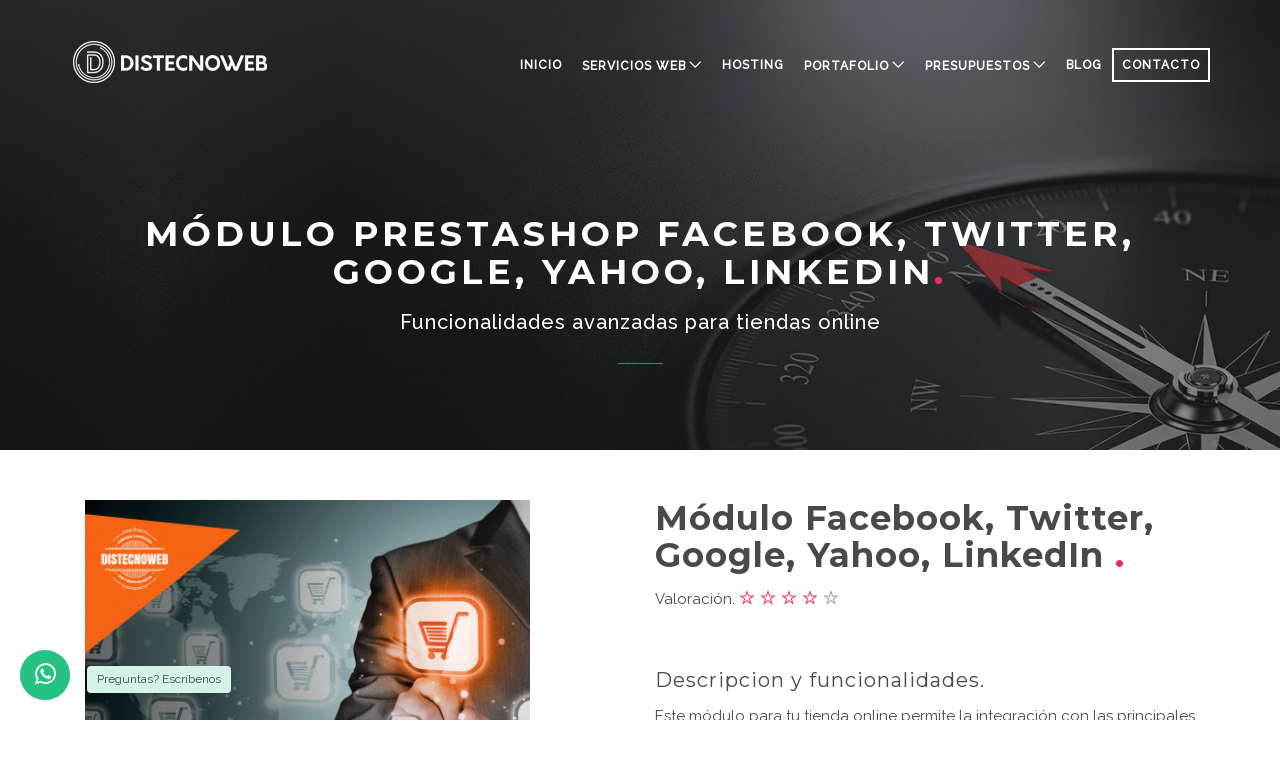

--- FILE ---
content_type: text/html
request_url: https://www.distecnoweb.com/modulo-facebook-twitter-google-yahoo-linkedin-prestashop.html
body_size: 6175
content:
<!DOCTYPE html>
<html lang="es">
  <head>
    <title>Módulo Facebook, Twitter, Google, Yahoo, LinkedIn - Tienda Online - Prestashop.</title>

 

       <meta name="robots" content="index, follow" />
    <meta property="og:locale" content="es_ES" />
<meta property="og:type" content="website" />
<meta property="og:site_name" content="Distecnoweb" />

<meta property="og:title" content="Diseño de tiendas online Colombia. Tiendas virtuales en Bogota, Medellin, Cali." />
<meta property="og:description" content="Diseño de paginas web y tiendas virtuales profesionales para empresas. Diseño de tiendas online y marketing digital en Colombia. Consultoría en Comercio electrónico." />
<meta property="og:image" content="https://www.distecnoweb.com/distecnoweb-latam.jpg" />
<meta property="og:image:secure_url" content="https://www.distecnoweb.com/distecnoweb-latam.png" />
<meta property="og:url" content="https://www.distecnoweb.com/" />
<meta property="og:site_name" content="Diseño de tiendas virtuales y paginas web en Colombia" />

<meta name="twitter:card" content="summary" />
<meta name="twitter:description" content="Diseño de paginas web y tiendas virtuales profesionales para empresas. Diseño de tiendas online y marketing digital en Colombia. " />
<meta name="twitter:title" content="Diseño de tiendas online Colombia. Tiendas virtuales en Bogota, Medellin, Cali." />
<meta name="twitter:site" content="@distecnoweb" />
<meta name="twitter:image" content="https://www.distecnoweb.com/distecnoweb-latam.png" />
<meta name="twitter:creator" content="@distecnoweb" />


    <meta name="Author" content="Hector arley diaz" />  
     

    <meta name="keywords" content="Facebook, Twitter, Google, Yahoo, LinkedIn, redes sociales, atención al cliente, tienda online, módulos prestashop" />
    <meta name="description" content="Facebook, Twitter, Google, Yahoo, LinkedIn - Módulo que le permitirá compartir productos en las principales redes sociales."/>
    <meta charset="UTF-8">
        <meta name="viewport" content="width=device-width, initial-scale=1.0, maximum-scale=1.0, user-scalable=0">    

    
    <link rel="stylesheet" href="css/bundle.css">
    <link rel="stylesheet" href="css/style.css">
    <link href="https://fonts.googleapis.com/css?family=Montserrat:400,700" rel="stylesheet" type="text/css">
    <link href="https://fonts.googleapis.com/css?family=Raleway:300,400,500" rel="stylesheet" type="text/css">
    <link href="https://fonts.googleapis.com/css?family=Halant:300,400" rel="stylesheet" type="text/css">
     <!--if lt IE 9

    script(src='http://html5shim.googlecode.com/svn/trunk/html5.js')

    script(src='https://oss.maxcdn.com/libs/respond.js/1.3.0/respond.min.js')

    -->
    
     <!--Start of Zendesk Chat Script
<script type="text/javascript">
window.$zopim||(function(d,s){var z=$zopim=function(c){z._.push(c)},$=z.s=
d.createElement(s),e=d.getElementsByTagName(s)[0];z.set=function(o){z.set.
_.push(o)};z._=[];z.set._=[];$.async=!0;$.setAttribute("charset","utf-8");
$.src="https://v2.zopim.com/?505bkm55OUTbWoy3RsfiyxXLUxu3agOK";z.t=+new Date;$.
type="text/javascript";e.parentNode.insertBefore($,e)})(document,"script");
</script>
<!--End of Zendesk Chat Script-->


    <link rel="stylesheet" href="chat-wsp/plugin/whatsapp-chat-support.css">
    <link rel="stylesheet" href="chat-wsp/plugin/components/Font Awesome/css/font-awesome.min.css">
    
    

   <!-- Google tag (gtag.js) -->
<script async src="https://www.googletagmanager.com/gtag/js?id=G-3ZPF057F45"></script>
<script>
  window.dataLayer = window.dataLayer || [];
  function gtag(){dataLayer.push(arguments);}
  gtag('js', new Date());

  gtag('config', 'G-3ZPF057F45');
</script>
 
    
<!-- Google tag (gtag.js) -->
<script async src="https://www.googletagmanager.com/gtag/js?id=AW-847469354"></script> 
<script>
  window.dataLayer = window.dataLayer || [];
  function gtag(){dataLayer.push(arguments);}
  gtag('js', new Date());

  gtag('config', 'AW-847469354');
</script> </head>
  <body>
    <!--<div id="loader">
      <div class="centrize">
        <div class="v-center">
          <div id="mask"><span></span><span></span><span></span><span></span><span></span></div>
        </div>
      </div>
    </div>-->
     <header id="topnav">
      <div class="container">
        <div class="logo"><a href="index.html"><img src="diseno-web/logo2.png" alt="Distecnoweb diseño web Bogota" title="Empresa diseño web Colombia" class="logo-light"><img src="diseno-web/logo.png" alt="Distecnoweb diseño web Colombia" title="Empresa diseño web Bogota" class="logo-dark"></a></div>
        <div class="menu-extras">
          <div class="menu-item">
            
          </div>
          
          <div class="menu-item"><a class="navbar-toggle">
              <div class="lines"><span></span><span></span><span></span></div></a></div>
        </div>
        <div id="navigation">
          <ul class="navigation-menu">

            <li ><a href="index.html">Inicio</a>

              

            </li>


           <li class="has-submenu">
              <a href="#">SERVICIOS WEB</a>
              <ul class="submenu megamenu">
                <li>
                  <ul>
                    <li>
                      <strong>DISEÑO PAGINAS WEB</strong>
                    </li>
                    <li>

                      <a href="https://www.distecnoweb.com/diseno.html"><i class="icon-mobile"></i>Diseño páginas web profesionales</a>
                    </li>
                    <li>
                      <a href="https://www.distecnoweb.com/asesoria.html"><i class="ti-comment-alt"></i>Asesoría diseño páginas web</a>
                    </li>
                   
                    <li>
                      <a href="https://www.distecnoweb.com/rediseno.html"><i class="ti-timer"></i>Actualización  para páginas web </a>
                    </li>
                    
                    <li>
                      <a href="administracion-soporte-mantenimiento-paginas-sitios-web-colombia.html"><i class="ti-layout-cta-left"></i>Administración páginas web</a>
                    </li>

                    
                    <li>
                      <a href="https://www.distecnoweb.com/diseno-web-landing-page-pagina-aterrizaje.html"><i class="ti-write"></i>Diseño de landing Page</a>
                    </li>


                    
                  </ul>
                </li>
                <li>
                  <ul>
                    <li>
                      <strong>DISEÑO DE TIENDAS ONLINE</strong>
                    </li>
                    <li>
                      <a href="https://www.distecnoweb.com/diseno-tienda-online-virtual-web.html"><i class="ti-shopping-cart"></i>Diseño de tiendas online </a>
                    </li>
                    <li>
                      <a href="https://www.distecnoweb.com/consultoria-asesoria-comercio-electronico-ecommerce.html"><i class="ti-comment-alt"></i>Consultoría diseño de tiendas online</a>
                    </li>
                   
                    <li>
                      <a href="https://www.distecnoweb.com/actualizacion-tienda-online-virtual.html"><i class="ti-timer"></i>Actualización  Tiendas online</a>
                    </li>
                  
                    <li>
                      <a href="https://www.distecnoweb.com/administracionsitios.html"><i class="ti-layout-cta-left"></i>Administración Tiendas online</a>
                    </li>



                  </ul>
                </li>


                <li>
                  <ul>
                    <li>
                      <strong>MARKETING DIGITAL</strong>
                    </li>

                     <li>
                      <a href="https://www.distecnoweb.com/diseno-logotipos-identidad-corporativa-marca.html"><i class="icon-target"></i>Diseño de logo y manual de marca</a>
                    </li>

                    <li>
                      <a href="https://www.distecnoweb.com/social.html"><i class="icon-target"></i>Administración de redes sociales</a>
                    </li>
                    <li>
                      <a href="https://www.distecnoweb.com/marketing.html"><i class="icon-envelope"></i>Email Marketing </a>
                    </li>
                    
                    <li>
                      <a href="https://www.distecnoweb.com/posicionamiento-organico-y-seo.html"><i class="icon-search"></i>Posicionamiento en Google - SEO</a>
                    </li>
                    <li>
                      <a href="https://www.distecnoweb.com/adwords.html"><i class="ti-align-left"></i>Campañas Google Ads</a>
                    </li>
                    <li>
                      <a href="https://www.distecnoweb.com/hosting-colombia-bogota-pyme.html"><i class="ti-layout-slider"></i>Servicio de Hosting</a>
                    </li>
                    
                  </ul>
                </li>


                <li>
                  <ul>
                    <li>
                      <strong>CAPACITACIÓN EN ECOMMERCE</strong>
                    </li>

                     

                    <li>
                      <a href="https://www.distecnoweb.com/curso-clases-online-prestashop.html"><i class="ti-shopping-cart-full"></i>Curso online en Prestashop</a>
                    </li>
                    <li>
                      <a href="https://www.distecnoweb.com/curso-clases-online-wordpress.html"><i class="ti-shopping-cart-full"></i>Curso online en Wordpress</a>
                    </li>
                    
                    <li>
                      <a href="https://www.distecnoweb.com/curso-clases-online-posicionamiento-buscadores-SEO.html"><i class="icon-search"></i>Curso online de SEO</a>
                    </li>
                    <li>
                      <a href="https://www.distecnoweb.com/curso-clases-online-email-marketing.html"><i class="ti-email"></i>Curso online en Email Marketing</a>
                    </li>
                    <li>
                      <a href="https://www.distecnoweb.com/curso-clases-online-administracion-redes-sociales.html"><i class="ti-face-smile"></i>Curso online en social media</a>
                    </li>
                    
                  </ul>
                </li>



              </ul>
            </li>


            



           

         </li>

         <li><a href="hosting-colombia-bogota-pyme.html">HOSTING</a></li>

             <li class="has-submenu"><a href="#">PORTAFOLIO</a>
                 <ul class="submenu">
                    <li><a href="https://www.distecnoweb.com/portafolio.html"><i class="icon-mobile"></i>Proyectos Recientes</a></li>
                    <li><a href="https://www.distecnoweb.com/portafolio-tiendas-online-prestashop-colombia.html"><i class="icon-mobile"></i>Portafolio Tiendas Online</a></li>
                    <li><a href="https://www.distecnoweb.com/portafolio-sitios-administrables-wordpress-colombia.html"><i class="icon-mobile"></i>Portafolio Paginas web</a></li>
                    <li><a href="https://www.distecnoweb.com/portafolio-proyectos-internacionales.html"><i class="icon-mobile"></i>Portafolio Proyectos Internacionales</a></li>
                 </ul>
            </li>

            <li class="has-submenu "><a href="#">PRESUPUESTOS</a>
               <ul class="submenu sub-presupuesto">
                 <li><a href="presupuesto.html"><i class="icon-search"></i>Presupuesto para Pequeñas empresas</a></li>
		             <li><a href="https://www.distecnoweb.com/cotizacion-pagina-web-contenido-administrable-wordpress.html"><i class="icon-search"></i>Presupuesto para Empresas</a></li>
		             <li><a href="https://www.distecnoweb.com/cotizacion-pagina-web-contenido-administrable-wordpress.html"><i class="icon-search"></i>Presupuesto Gestor de contenidos</a></li>
                 <li><a href="https://www.distecnoweb.com/cotizacion-tienda-online.html"><i class="icon-search"></i>Presupuesto Tienda Online</a></li>
                 <li><a href="https://www.distecnoweb.com/financiacion.php"><i class="icon-search"></i>Financiación de proyectos</a></li>
                 <li><a href="https://www.distecnoweb.com/preguntas.html"><i class="icon-search"></i>Preguntas Frecuentes</a></li>
                 <li class="has-submenu"><a href="#"><i class="icon-search"></i>Diseño web Colombia </a>
                   <ul  class="submenu sub-cover">
				  	         <li><a href="diseno-web-bogota.html"><i class="icon-search"></i>Diseño web Bogotá.</a></li>
				             <li><a href="diseno-web-medellin.html"><i class="icon-search"></i>Diseño web Medellín.</a></li>
					           <li><a href="diseno-web-cali.html"><i class="icon-search"></i>Diseño web Cali.</a></li>
					           <li><a href="diseno-web-barranquilla.html"><i class="icon-search"></i>Diseño web Barranquilla.</a></li>
				             <li><a href="diseno-web-cartagena.html"><i class="icon-search"></i>Diseño web Cartagena.</a></li>
					           <li><a href="diseno-web-cucuta.html"><i class="icon-search"></i>Diseño web Cúcuta.</a></li>
                   </ul>
                 </li>
                 <li class="has-submenu "><a href="#"><i class="icon-search"></i>Cobertura </a>
                   <ul  class="submenu sub-cover">
                     <li><a href="cobertura-empresas-diseno-web.html"><i class="icon-search"></i>Cobertura Diseño web</a></li>
                     <li><a href="cobertura-empresas-tiendas-online.html"><i class="icon-search"></i>Cobertura Tiendas Online</a></li>
                   </ul>
                 </li>
               </ul>
            </li>

          
            <li><a href="blog.html">BLOG</a></li>
            <li><a href="contacto.php"  id="tg_reservation"  class="scroll">CONTACTO</a></li> 

          </ul>
        </div>
      </div>
    </header>
    <section class="page-title parallax">
      <div data-parallax="scroll" data-image-src="diseno-web/blog-ecommerce.jpg" class="parallax-bg"></div>
      <div class="parallax-overlay">
        <div class="centrize">
          <div class="v-center">
            <div class="container">
              <div class="title center">
                <h1 class="upper">MÓDULO PRESTASHOP Facebook, Twitter, Google, Yahoo, LinkedIn<span class="red-dot"></span></h1>
                <h4>Funcionalidades avanzadas para tiendas online</h4>
                <hr>
              </div>
            </div>
          </div>
        </div>
      </div>
    </section>

    <section>
      <div class="container">
        <div class="single-product-details">
          <div class="col-md-5">
            <div data-options="{&quot;animation&quot;: &quot;slide&quot;, &quot;controlNav&quot;: true}" class="flexslider nav-inside control-nav-dark">
              <ul class="slides">
                <li><img src="portafolio-tiendas-online/comercio-electronico-pymes.png"  alt="Comercio Electronico Colombia" title="Comercio Electronico Bogota Medellin"></li>               
                <li><img src="portafolio-tiendas-online/marketing-comercio-electronico-colombia.png" alt="Ecommerce Colombia" title="Ecommerce Bogota Medellin"></li>

                <li><img src="portafolio-tiendas-online/diseno-tiendas-online-colombia-bogota-medellin-cali.jpg" alt="Diseño web Colombia" title="Diseño web Bogota Medellin"></li>
              </ul>
            </div>
          </div>
          <div class="col-md-6 col-md-offset-1">
            <div class="title mt-0">
              <h3 style="font-size:34px;">Módulo Facebook, Twitter, Google, Yahoo, LinkedIn <span class="red-dot"></span></h3>
              

              <span class="hidden-xs">Valoración.</span><span class="rating-stars">              <i class="ti-star full"></i><i class="ti-star full"></i><i class="ti-star full"></i><i class="ti-star full"></i><i class="ti-star"></i></span>
              
               
            </div>
           
            <div class="single-product-desc">
              <h4>Descripcion  y funcionalidades.</h4>
              <p>Este módulo para tu tienda online permite la integración con las principales redes sociales del mundo, favoreciendo la visibilidad, aumentando potenciales clientes y creando una comunidad alrededor de tu tienda online. Con este módulo se asegura la presencia de tu tienda en redes sociales, que hoy en día tienen gran importancia en la vida cotidiana de las personas, aumenta la cobertura de tu tienda.</p>  
                        

            </div>
            <div class="single-product-add">

               <div class="mb-15"><a href="https://www.distecnoweb.com/contacto-tiendas-online-prestashop-colombia.php" target="_blank" class="btn btn-color-out btn-lg" style="font-size:13px;">VER DEMO</a><a href="https://www.distecnoweb.com/contacto-tiendas-online-prestashop-colombia.php" target="_blank" class="btn btn-color-out btn-lg" style="font-size:13px;">SOLICITAR COTIZACION</a></div>
              

            </div>
            <div class="single-product-list">
              <h5>El modulo le permitirá:</h5>
                <p>Permite colocar botones “Me gusta” de redes sociales en el lugar donde elija el administrador de la tienda.</p>
                <p>Permite compartir productos en las redes sociales directamente desde la página del sitio.</p>
                <p>El modulo trae integrado la mayoría de los plugin que permiten a la tienda conectar con las redes sociales.</p>
                <p>Permite activar y desactivar botones y enlaces a las redes sociales.</p> 
              <h5>Ventajas:</h5> 
                <p>Tener presencia en uno de los medios de comunicación más importantes en la actualidad que son las redes sociales.</p>
                <p>Tendrás más enlaces entrantes y salientes a tu tienda online, lo cual favorece mucho el posicionamiento en buscadores.</p>
                <p>Tener a la disposición la mayoría de los plugins de redes sociales en tu tienda y no adquirir cada uno por separado.</p>          
             </div> 


             <hr class="mb-50 mt-50">

            <!--   <div class="single-product-list">

                    <h2>Requieres una asesoría real e integral para tu proyecto ?</h2>

                   

                   
                    <p>Contáctanos y recibe asesoría personalizada para tu proyecto</p>
              
                    
             </div>
             <div class="mb-15"><a href="contacto-cotizacion-tienda-online.php" class="btn btn-color-out btn-lg">Cotización para tienda Online</a></div>
          </div>
        </div>

        <hr class="mb-50 mt-50">

        
       
        <!--<div class="related-products">
          <h5 class="upper">Otros proyectos de diseño web y comercio electrónico</h5>
          <div class="col-md-3 col-sm-6">
            <div class="shop-product">
              <div class="product-thumb"><a href="#"><img src="images/shop/1.jpg" alt=""></a></div>
              <div class="product-info">
                <h4 class="upper"><a href="#">Premium Notch Blazer</a></h4><span>$79.99</span>
                <div class="save-product"><a href="#"><i class="icon-heart"></i></a></div>
              </div>
            </div>
          </div>
          <div class="col-md-3 col-sm-6">
            <div class="shop-product">
              <div class="product-thumb"><a href="#"><img src="images/shop/2.jpg" alt=""></a></div>
              <div class="product-info">
                <h4 class="upper"><a href="#">Premium Suit Blazer</a></h4><span>$199.99</span>
                <div class="save-product"><a href="#"><i class="icon-heart"></i></a></div>
              </div>
            </div>
          </div>
          <div class="col-md-3 col-sm-6">
            <div class="shop-product">
              <div class="product-thumb"><a href="#"><img src="images/shop/3.jpg" alt=""></a></div>
              <div class="product-info">
                <h4 class="upper"><a href="#">Vintage Sweatshirt</a></h4><span>$99.99</span>
                <div class="save-product"><a href="#"><i class="icon-heart"></i></a></div>
              </div>
            </div>
          </div>
          <div class="col-md-3 col-sm-6">
            <div class="shop-product">
              <div class="product-thumb"><a href="#"><img src="images/shop/4.jpg" alt=""></a></div>
              <div class="product-info">
                <h4 class="upper"><a href="#">Longline Jersey Jacket</a></h4><span>$19.99</span>
                <div class="save-product"><a href="#"><i class="icon-heart"></i></a></div>
              </div>
            </div>
          </div>
        </div>-->
      </div>
    </section>
    <footer id="footer-widgets">

      <div class="container">

        <div class="go-top"><a href="#top"><i class="ti-arrow-up"></i></a></div>

        <div class="col-md-6 ov-h">

          <div class="col-sm-6">

            <div class="widget">

              <h6 class="upper">Distecnoweb</h6>

              <p style="color:#ffffff;">Diseño web en Colombia y creación de tiendas online enfocadas en resultados reales para su empresa o proyecto.</p><a href="contacto.php" class="btn btn-light-out btn-sm">CONTACTO VIA EMAIL</a>

            </div>

          </div>

          <div class="col-sm-6">

            <div class="widget">

              <h6 class="upper">Servicios</h6>

             
              <li><a href="diseno.html">Diseño web Colombia.</a></li>
              <li><a href="rediseno.html">Actualización diseño web.</a></li>
              <li><a href="social.html">Redes sociales Colombia.</a></li>
              <li><a href="marketing.html">E-mail marketing Colombia.</a></li>
                 

              <li><a href="mobil.html">Diseño web móvil.</a></li>
              <li><a href="politicas-de-tratamiento-de-datos.html">Políticas de tratamiento de datos</a></li>
              <li><a href="terminos-y-condiciones.html">Términos y condiciones</a></li>

              </ul>

            </div>

          </div>

          

        </div>



         <div class="col-md-6 ov-h">

          

          <div class="col-sm-6">

            <div class="widget">

              <h6 class="upper">Contáctanos</h6>

              <ul class="list-unstyled">
	<li><a href="contacto.php">Cra 21 # 144 75 

Apartamento 402 Bogot&aacute;, Colombia</a></li>
	
	<li><a href="contacto.php">Cel 313 779 81-73</a></li>	
 
	<li><a href="contacto.php">info@distecnoweb.com</a></li>
</ul>

            </div>

          </div>

          <div class="col-sm-5">

            <div class="widget">

              <img src="diseno-web/logo2.png" alt="Distecnoweb Agencia" title="Agencia Diseño tiendas online" >

            </div>

          </div>

        </div>

        

      </div>

    </footer>
    <footer id="footer">

      <div class="container">

        <div class="footer-wrap">

          <div class="col-md-3">

            <div class="copy-text"> <p><i class="icon-check red mr-15"></i>© DISTECNOWEB LATAM NIT 901 685 976</p>

            </div>

          </div>

          <div class="col-md-6">

            <ul class="list-inline">

              <li><a href="index.html">Inicio</a></li>

              <li><a href="servicios.html">Servicios</a></li>

              <!--<li><a href="comercio-electronico-colombia.html">Comercio electrónico</a></li>-->

              <li><a href="contacto.php">Contacto</a></li>
              

            </ul>

          </div>

          <div class="col-md-3">

            <div class="footer-social">

              

            </div>

          </div>

        </div>

      </div>
      
      <div class="whatsapp_chat_support wcs_fixed_left" id="mi_chat">
		<div class="wcs_button wcs_button_circle">
			<span class="fa fa-whatsapp"></span>
		</div>	
		
		<div class="wcs_button_label">
 			Preguntas? Escríbenos
 		</div>	

		<div class="wcs_popup">
			<div class="wcs_popup_close">
				<span class="fa fa-close"></span>
			</div>
			<div class="wcs_popup_header">
				<strong>¿Necesitas ayuda? Chatea con nosotros</strong>
				<br>
				<div class="wcs_popup_header_description">Haga clic en uno de nuestros representantes a continuación</div>
			</div>	
			<div class="wcs_popup_person_container">
				<!--<div class="wcs_popup_person" data-number="573217697404">
					<div class="wcs_popup_person_img"><img src="distecnoweb-diseno-tiendas-online-colombia-bogota-medellin-cali.jpg" alt="Distecnoweb Diseño web" title="Agencia Diseño tiendas online" >></div>
					<div class="wcs_popup_person_content">
						<div class="wcs_popup_person_name">Claudia Sanchez</div>
						<div class="wcs_popup_person_description">Departamento de Ventas</div>
						<div class="wcs_popup_person_status">Estoy En Línea</div>
					</div>	
				</div>-->

				

				<div class="wcs_popup_person" data-number="573137798173">
					<div class="wcs_popup_person_img"><img src="distecnoweb-diseno-tiendas-online-colombia-bogota-medellin-cali.jpg" alt="Distecnoweb Diseño web" title="Agencia Diseño tiendas online" ></div>
					<div class="wcs_popup_person_content">
						<div class="wcs_popup_person_name">Héctor Arley Díaz</div>
						<div class="wcs_popup_person_description">Dirección de Proyectos</div>
						<div class="wcs_popup_person_status">Estoy En Línea</div>
					</div>
				</div>

          <!--<div class="wcs_popup_person" data-number="573138240844">          <div class="wcs_popup_person_img"><img src="distecnoweb-diseno-tiendas-online-colombia-bogota-medellin-cali.jpg" alt="Distecnoweb Diseño web" title="Agencia Diseño tiendas online" ></div>          <div class="wcs_popup_person_content">            <div class="wcs_popup_person_name">Cristian Zarate</div>            <div class="wcs_popup_person_description">Soporte Técnico para clientes</div>            <div class="wcs_popup_person_status">Estoy En Línea</div>          </div>        </div> -->

				<!--<div class="wcs_popup_person" data-number="573137798173">
					<div class="wcs_popup_person_img"><img src="img/person_7.jpg" alt=""></div>
					<div class="wcs_popup_person_content">
						<div class="wcs_popup_person_name">Hector Diaz</div>
						<div class="wcs_popup_person_description">Dirección de Proyectos</div>
						<div class="wcs_popup_person_status">Estoy En Línea</div>
					</div>
				</div>-->
			</div>
		</div>
	</div>

    </footer>

    <script type="text/javascript" src="js/jquery.js"></script>
    <script type="text/javascript" src="js/bundle.js"></script>
    
    <script type="text/javascript" src="js/main.js"></script> <script>
    (function(h,o,t,j,a,r){
        h.hj=h.hj||function(){(h.hj.q=h.hj.q||[]).push(arguments)};
        h._hjSettings={hjid:2828470,hjsv:6};
        a=o.getElementsByTagName('head')[0];
        r=o.createElement('script');r.async=1;
        r.src=t+h._hjSettings.hjid+j+h._hjSettings.hjsv;
        a.appendChild(r);
    })(window,document,'https://static.hotjar.com/c/hotjar-','.js?sv=');
</script>
  <script type="text/javascript">

  var _gaq = _gaq || [];
  _gaq.push(['_setAccount', 'UA-26261629-1']);
  _gaq.push(['_trackPageview']);

  (function() {
    var ga = document.createElement('script'); ga.type = 'text/javascript'; ga.async = true;
    ga.src = ('https:' == document.location.protocol ? 'https://ssl' : 'http://www') + '.google-analytics.com/ga.js';
    var s = document.getElementsByTagName('script')[0]; s.parentNode.insertBefore(ga, s);
  })();

</script><!-- Plugin JS file Chat -->
    <script src="chat-wsp/plugin/components/moment/moment.min.js"></script>
    <script src="chat-wsp/plugin/components/moment/moment-timezone-with-data.min.js"></script> <!-- spanish language (es) -->
    <script src="chat-wsp/plugin/whatsapp-chat-support.js"></script>
    
    <script>
		$('#mi_chat').whatsappChatSupport();
	</script>
</body>
</html> 


--- FILE ---
content_type: text/css
request_url: https://www.distecnoweb.com/css/style.css
body_size: 15120
content:
/*

  Style.css file

  Comet Template

  By CodePark | http://codepark.co

*/

/*

  Common Styles

*/

html,

body {

  height: 100%;

}

body {

  font-family: 'Raleway', sans-serif;

  color: #494949;

  font-size: 15px;

  font-weight: 400;

  -webkit-font-smoothing: antialiased;

  -moz-osx-font-smoothing: grayscale;

}

body.top-padding {

  padding-top: 60px;

}

::-moz-selection {

  background-color: #191b1d;

  color: #fff;

}

::selection {

  background-color: #191b1d;

  color: #fff;

}

img {

  max-width: 100%;

  height: auto;

}

h1,

h2,

h3,

h4,

h5,

h6 {

  letter-spacing: 1px;

  font-family: 'Montserrat', sans-serif;

}

h1,

.h1 {

  font-size: 32px;
  font-weight: 700;

}

h2,

.h2 {

  font-size: 26px;

}

h3,

.h3 {

  font-size: 26px;

}

h4,

.h4 {

  font-size: 20px;

}

h5,

.h5 {

  font-size: 16px;

}

h6,

.h6 {

  font-size: 14px;

  font-weight: 600;

}

h6.upper,

.h6.upper {

  font-size: 12px;

  font-weight: 400;

}

h1.upper2 {

  font-size: 27px;

}

a {

  color: #EF2D56;

}

a:hover {

  color: #7a0921;

  text-decoration: none;

}

a:focus {

  color: #1b0207;

  text-decoration: none;

}

a.small-link {

  font-size: 11px;

  letter-spacing: 2px;

  font-weight: 500;

}

a.white-text:hover {

  color: #EF2D56;

}

p {

  color: #494949;

}

.icon-list li {

  margin-bottom: 10px;

  list-style-type: none;

}

.icon-list li i {

  margin-right: 5px;

}

.form-group:last-child {

  margin-bottom: 0;

}

.form-control {

  padding: 18px 24px;

  height: 55px;

  border-radius: 0;

  background-color: transparent;

  text-transform: unset;

  font-size: 12px;

  letter-spacing: 1px;

  box-shadow: none;

  border-color: #e7e7e7;

}

.form-control:focus {

  outline: none;

  box-shadow: none;

  border-color: #EF2D56;

}

.form-control.input-sm {

  height: 37px;

  padding-top: 10px;

  padding-bottom: 10px;

  font-size: 11px;

  line-height: 1.6;

}

.form-select {

  border: 1px solid #e7e7e7;

  position: relative;

}

/*botones de me gusta*/



.botons {

    display: flex;

}



.bgoogle {

    float: left;

    padding-left: 20px;

    padding-top: 5px;

}



.bTwittear {

    margin-top: 5px;

    padding-right: 20px;

}



.baddthis {

    margin-top: 5px;

}



/*fin botones me gusta*/





.form-select:after {

  content: "\e64b";

  font-family: 'themify';

  position: absolute;

  top: 50%;

  right: 12px;

  margin-top: -9px;

  font-size: 13px;

}

.form-select select {

  -webkit-appearance: none;

  -moz-appearance: none;

  appearance: none;

  border: 0;

  height: 53px;

}

section {

  padding-top: 50px;

  padding-bottom: 50px;

  position: relative;

  overflow: hidden;

  z-index: 10;

  background-color: #fff;

  border-bottom: 1px solid #e8e8e8;

}

.ctf {
    height: 950px;
}

section.full-height {

  height: 100%;

}

section.parallax {

  padding: 0;

  background-color: transparent;

  border: 0;

}

section.parallax .form-control {

  border-color: #fff;

}

section.parallax .form-control:focus {

  border-color: #EF2D56;

}

section.grey {

  background-color: #f7f7f7;

}

section.grey .form-control,

section.grey .form-select {

  border-color: #ccc;

}

section.grey .form-control:focus,

section.grey .form-select:focus {

  border-color: #EF2D56;

}

section.dark {

  background-color: #191b1d;

  color: #fff;

  border: 0;

}

section.dark p {

  color: #e6e7e9;

}

section.dark blockquote footer {

  color: #fff;

}

section.dark .progress-bar {

  background-color: #EF2D56;

}

section.dark + section.dark {

  border-top: 1px solid #101112;

}

section.simple-parallax {

  height: 250px;

  background-color: transparent;

}

section.splash {

  color: #fff;

}

section.splash:after {

  content: "";

  position: absolute;

  top: 0;

  left: 0;

  width: 100%;

  height: 100%;

  z-index: 2;

  opacity: .75;

  background-color: #EF2D56;

}

section.splash .title h2 {

  font-weight: 200;

  font-size: 60px;

}

section.splash p {

  color: #fff;

}

section.colored {

  background-color: #EF2D56;

  color: #fff;

}

.section-content {

  padding: 25px 0;

}

.section-content:before,

.section-content:after {

  content: " ";

  display: table;

}

.section-content:after {

  clear: both;

}

.page-title {

  height: 350px;

  padding: 0;

}

.page-title.parallax {

  height: 450px;

}

.page-title .title {

  margin: 0px 0px 0px 0px;

}

.page-title .title h1 {

  font-size: 64px;

  margin-bottom: 20px;

  font-weight: 700;

}

.page-title .title h1.upper {

  font-size: 35px;

  letter-spacing: 4px;

}

.page-title .title h4 {

  font-size: 20px;

  font-family: 'Raleway', sans-serif;

}

.page-title .title + .inline-form {

  margin-top: 35px;

}

.page-title .title.center h1:after {

  margin-left: auto;

  margin-right: auto;

}

.title {

  margin-top: 25px;

  margin-bottom: 25px;

  position: relative;

  z-index: 10;

}

.title.right {

  text-align: right;

}

.title.right hr {

  margin-right: 0;

  margin-left: auto;

}

.title.center {

  text-align: center;

}

.title.center hr {

  margin: 30px auto;

}

.title h2 {

  margin-top: 0;

  font-weight: 600;

  font-size: 40px;

}

.title h2.upper {

  font-size: 38px;

  letter-spacing: 3px;
  line-height: 1.3;

}

.title h2.cursive {

  font-size: 64px;

  font-weight: 400;

}

.title h3 {

  margin-top: 0;

  font-weight: 700;

  font-size: 44px;

}

.title h3.upper {

  font-size: 38px;

  letter-spacing: 8px;

}

.title h4 {

  font-size: 16px;

  margin-bottom: 20px;

}

.title h4.upper {

  font-size: 14px;

  font-family: 'Raleway';

  letter-spacing: 2px;

}

.title p {

  font-size: 16px;

  margin: 25px 0;

  font-weight: 400;

}

.title p.cursive {

  font-size: 38px;

}

.title > i {

  font-size: 45px;

  margin-bottom: 25px;

}

.title hr {

  width: 45px;

  margin: 20px 0;

  border-top: 1px solid #EF2D56;

}

.title hr.right-align {

  margin-left: auto;

  margin-right: 0;

}



.btn {

  padding: 0 28px;

  height: 55px;

  line-height: 53px;

  border-radius: 0;

  text-transform: uppercase;

  font-size: 15px;

  letter-spacing: 1px;

  -webkit-transition: all .3s ease;

  transition: all .3s ease;

  font-weight: 600;

  font-family: 'Montserrat', sans-serif;

}

.btn > span i {

  margin-left: 0;

  font-size: 16px;

  line-height: inherit;

}

.btn i {

  margin-left: 10px;

}

.btn + .btn {

  margin-left: 10px;

}

.btn.btn-lg {

  padding: 0 10px;

  font-size: 15px;

  height: 67px;

  line-height: 65px;

}

.btn.btn-sm {

  padding: 0 16px;

  font-size: 13px;

  height: 37px;

  line-height: 35px;
  
  margin-top: 10px;

}

.btn.btn-scroll {

  border-radius: 100px;

  height: 65px;

  width: 65px;

  line-height: 63px;

  padding: 0;

  font-size: 20px;

}

.btn.btn-round {

  border-radius: 100px;

}

.btn:focus,

.btn:focus:active {

  outline: none;

}

.btn-dark {

  color: #fff;

  border-color: #191b1d;

  background-color: #191b1d;

}

.btn-dark:hover,

.btn-dark:active,

.btn-dark:focus {

  background-color: #2c3033;

  border-color: #2c3033;

  color: #fff;

}

.btn-dark-out {

  color: #191b1d;

  border-color: #191b1d;

  background-color: transparent;

}

.btn-dark-out:hover,

.btn-dark-out:active,

.btn-dark-out:focus {

  background-color: #191b1d;

  border-color: #191b1d;

  color: #fff;

}

.btn-light {

  color: #191b1d;

  border-color: #fff;

  background-color: #fff;

}

.btn-light:hover,

.btn-light:active,

.btn-light:focus {

  background-color: #fff;

  border-color: #fff;

  color: #191b1d;

}

.btn-light-out {

  color: #fff;

  border-color: #fff;

  background-color: transparent;

}

.btn-light-out:hover,

.btn-light-out:active,

.btn-light-out:focus {

  background-color: #fff;

  border-color: #fff;

  color: #191b1d;

}

.btn-default {

  color: #191b1d;

  border-color: #e7e7e7;

  background-color: #fff;

}

.btn-default:hover,

.btn-default:active,

.btn-default:focus {

  background-color: #fff;

  border-color: #ccc;

  color: #191b1d;

}

.btn-color {

  color: #fff;

  border-color: #EF2D56;

  background-color: #EF2D56;

}

.btn-color:hover,

.btn-color:active,

.btn-color:focus {

  background-color: #f25375;

  border-color: #f25375;

  color: #fff;

}

.btn-color-out {

  color: #EF2D56;

  border-color: #EF2D56;

  background-color: transparent;

}

.btn-color-out:hover,

.btn-color-out:active,

.btn-color-out:focus {

  background-color: #EF2D56;

  border-color: #EF2D56;

  color: #fff;

}

.open > .dropdown-toggle.btn-default {

  background-color: transparent;

  border-color: #c6c6c6;

}

.open > .dropdown-toggle.btn-default:focus {

  background-color: transparent;

  border-color: #c6c6c6;

}

.dropdown-menu {

  box-shadow: none;

  border-radius: 0;

}

.go-top {

  width: 50px;

  height: 45px;

  position: absolute;

  top: -45px;

  line-height: 45px;

  right: 50px;

  text-align: center;

  background-color: #f5f5f5;

  border: 1px solid #eee;

  border-bottom: 0;

  border-top-left-radius: 4px;

  border-top-right-radius: 4px;

  z-index: 100;

}

.go-top a {

  color: #191b1d;

  display: block;

}

.go-top a:hover {

  color: #EF2D56;

}

blockquote {

  border: 0;

}

blockquote.boxed {

  background-color: #f7f7f7;

  border-left: 3px solid #191b1d;

}

blockquote p {

  font-size: 20px;

}

blockquote p.cursive {

  font-size: 32px;

}

blockquote footer {

  font-size: 12px;

  letter-spacing: 2px;

  text-transform: uppercase;

}

.preview-icon {

  padding: 15px 10px;

  border: 1px solid #e7e7e7;

  margin-left: -15px;

  margin-right: -16px;

  margin-bottom: -1px;

}

.preview-icon:hover {

  background-color: #f7f7f7;

}

.preview-icon:hover code,

.preview-icon:hover i {

  color: #EF2D56;

}

.preview-icon i {

  font-size: 25px;

  color: #494e53;

  width: 50px;

  display: inline-block;

  text-align: center;

  vertical-align: middle;

}

.preview-icon code {

  font-size: 12px;

  background-color: transparent;

  color: #191b1d;

}

.social-list {

  padding: 0;

  list-style: none;

  margin: 0;

}

.social-list > li {

  display: inline-block;

  margin: 5px;

}

.social-list > li > a {

  display: block;

  width: 40px;

  height: 40px;

  line-height: 40px;

  color: #fff;

  background-color: rgba(255, 255, 255, 0.05);

  -webkit-transition: all .3s ease;

  transition: all .3s ease;

  text-align: center;

  font-size: 13px;

  border-radius: 50%;

}

.social-list > li > a:hover {

  background-color: #EF2D56;

}

.social-list > li > a i {

  line-height: inherit;

}

.counter {

  margin: 25px 0;

  overflow: hidden;

}

.counter.block .counter-icon,

.counter.block .counter-content {

  width: auto;

  float: none;

  text-align: center;

}

.counter-icon {

  width: 30%;

  text-align: center;

  margin-right: 5%;

  float: left;

  font-size: 50px;

}

.counter-content {

  float: left;

  width: 65%;

  text-align: left;

}

.counter-content > h5 {

  font-size: 34px;

  margin-top: 0;

}

.counter-content > h5.cursive {

  font-size: 66px;

}

.counter-content > span {

  display: block;

  text-transform: uppercase;

  font-weight: 500;

  font-size: 12px;

  letter-spacing: 1px;

}

.boxes [class*="col-"] {

  padding: 5%;

}

.client-image {

  max-width: 200px;

  display: block;

  margin: 0 auto;

}

.client-image:hover {

  -webkit-animation: animClient 1.2s both;

  animation: animClient 1.2s both;

}

/*

  Navbar

*/

#topnav {

  position: fixed;

  right: 0;

  left: 0;

  top: 0;

  z-index: 1030;

  background-color: transparent;

  border: 0;

  -webkit-transition: all .5s ease;

  transition: all .5s ease;

}

#topnav.scroll {

  background-color: #fff;

  box-shadow: 0 1px 1px rgba(0, 0, 0, 0.1);

}

#topnav.scroll #tg_reservation {

  background: transparent !important;
    border: 2px solid #222;
    color: #222;
    margin: -8px 0px 0px 0px;

}

#tg_reservation, #tg_sidemenu_reservation {
    border: 0;
    font-size: 12px;
    font-weight: 600;
    letter-spacing: 1px;
    text-transform: uppercase;
    margin: 18px 0px 0px 0px;
    background: transparent !important;
    color: #222;
    border: 2px solid #fff;
    padding: 5px 8px 5px 8px !important;
}





#topnav.scroll .navigation-menu > li > a {

  color: #191b1d;

}

#topnav.scroll .navigation-menu > li > a:hover {

  color: #EF2D56;

  background-color: transparent;

}

@media (min-width: 992px) {

  #topnav.scroll .navigation-menu > li > a {

    padding-top: 0px;

    padding-bottom: 20px;

  }

}

#topnav.scroll .navigation-menu > li.active > a {

  color: #EF2D56;

}

#topnav.scroll .menu-item {

  border-color: #eee;

}

#topnav.scroll .menu-item .cart > a,

#topnav.scroll .menu-item .search > a {

  color: #3d4146;

  line-height: 62px;

}

#topnav.scroll .menu-item .cart > a:hover,

#topnav.scroll .menu-item .search > a:hover {

  color: #EF2D56;

}

#topnav.scroll .navbar-toggle span {

  background-color: #191b1d;

}

#topnav .navbar-toggle {

  border: 0;

  position: relative;

  width: 60px;

  height: 62px;

  padding: 0;

  margin: 0;

  cursor: pointer;

}

#topnav .navbar-toggle .lines {

  width: 25px;

  display: block;

  position: fixed;

  margin: 24px auto;

  height: 18px;

}

#topnav .navbar-toggle.open span {

  position: absolute;

}

#topnav .navbar-toggle.open span:first-child {

  top: 6px;

  -webkit-transform: rotate(45deg);

  transform: rotate(45deg);

}

#topnav .navbar-toggle.open span:nth-child(2) {

  visibility: hidden;

}

#topnav .navbar-toggle.open span:last-child {

  width: 100%;

  top: 6px;

  -webkit-transform: rotate(-45deg);

  transform: rotate(-45deg);

}

#topnav .navbar-toggle span {

  height: 1px;

  width: 100%;

  background-color: #fff;

  display: block;

  margin-bottom: 5px;

  -webkit-transition: -webkit-transform .5s ease;

  transition: transform .5s ease;

}

#topnav .navbar-toggle span:last-child {

  width: 75%;

  margin-bottom: 0;

}

#topnav .navbar-toggle:hover {

  background-color: transparent;

}

#topnav .navbar-toggle:hover span {

  background-color: #EF2D56;

}

#topnav .navbar-toggle:focus {

  background-color: transparent;

}

#topnav .navigation-menu {

  float: right;

  list-style: none;

  margin: 0;

  padding: 0;

  margin-top:30px;

}

#topnav .navigation-menu > li {

  float: left;

  display: block;

  position: relative;

}

#topnav .navigation-menu > li > a {

  display: block;

  color: #fff;

  font-size: 12px;

  text-transform: uppercase;

  letter-spacing: 1px;

  font-weight: 700;

  -webkit-transition: all .3s ease;

  transition: all .3s ease;

  line-height: 20px;

  padding-left: 10px;

  padding-right: 10px;

}

#topnav .navigation-menu > li > a:hover,

#topnav .navigation-menu > li > a:focus {

  background-color: transparent;

}

@media (min-width: 992px) {

  #topnav .navigation-menu > li > a {

    padding-top: 25px;

    padding-bottom: 25px;

  }

}

#topnav .navigation-menu > li .submenu li a i {

     margin-right: 5px;
    font-size: 15px;
    color: #ef2d56;

}

#topnav .navigation-menu > li.has-submenu > a:after {

  content: "\e64b";

  font-family: "themify";

  margin-left: 3px;

}

#topnav .logo {

  float: left;

  padding: 30px 0;

  -webkit-transition: all .3s ease;

  transition: all .3s ease;

}

#topnav .logo img {

  max-height: 100px;

  -webkit-transition: all .3s ease;

  transition: all .3s ease;

}

#topnav .logo .logo-light {

  display: block;

}

#topnav .logo .logo-dark {

  display: none;

}

#topnav.scroll .logo {

  padding: 5px 0;

}

#topnav.scroll .logo .logo-light {

  display: none;

}

#topnav.scroll .logo .logo-dark {

  display: block;

}

#topnav.scroll.dark {

  background-color: #191b1d;

}

#topnav.scroll.dark .navigation-menu > li > a {

  color: #fff;

}

#topnav.scroll.dark .navigation-menu > li > a:hover {

  color: #EF2D56;

}

#topnav.scroll.dark .navigation-menu > li .submenu {

  background-color: #191b1d;

  border-color: #3d4146;

}

#topnav.scroll.dark .navigation-menu > li.active > a {

  color: #EF2D56;

}

#topnav.scroll.dark .menu-item {

  border-color: #3d4146;

}

#topnav.scroll.dark .menu-item .cart > a,

#topnav.scroll.dark .menu-item .search > a {

  color: #fff;

}

#topnav.scroll.dark .logo .logo-dark {

  display: none;

}

#topnav.scroll.dark .logo .logo-light {

  display: block;

}

#topnav.scroll.dark .navbar-toggle span {

  background-color: #fff;

}

.menu-extras {

  float: right;

}

.menu-item {

  float: left;

  border-right: 1px solid transparent;

}

.menu-item:first-child {

  border-left: 1px solid transparent;

}

.menu-item .cart,

.menu-item .search {

  position: relative;

}

.menu-item .cart > a,

.menu-item .search > a {

  display: block;

  padding: 0 25px;

  line-height: 72px;

  color: #fff;

  font-size: 16px;

  -webkit-transition: all .3s ease;

  transition: all .3s ease;

}

.cart .cart-number {

  position: absolute;

  font-size: 10px;

  background-color: #EF2D56;

  top: 12px;

  right: 16px;

  line-height: 1;

  padding: 2px 4px;

  text-align: center;

  color: #fff;

  border-radius: 3px;

  font-weight: bold;

}

.search-form {

  position: absolute;

  right: 0;

  background-color: #fff;

  min-width: 300px;

  padding: 15px;

  border: 1px solid #eee;

  visibility: hidden;

  opacity: 0;

  -webkit-transition: all .3s ease;

  transition: all .3s ease;

  margin-top: 10px;

}

.search-form .form-control {

  padding-top: 12px;

  padding-bottom: 12px;

  height: 44px;

}

.search-form .btn {

  height: 44px;

  padding: 0 16px;

  line-height: 44px;

}

.shopping-cart {

  position: absolute;

  right: 0;

  min-width: 300px;

  background-color: #fff;

  border: 1px solid #eee;

  visibility: hidden;

  opacity: 0;

  -webkit-transition: all .3s ease;

  transition: all .3s ease;

  margin-top: 10px;

}

.shopping-cart p {

  padding: 15px;

  margin: 0;

}

.shopping-cart .product-list li {

  padding: 15px;

  margin: 0!important;

  border-bottom: 1px solid #eee;

  font-weight: 500;

}

.shopping-cart .product-list li .product-thumbnail {

  width: 50px;

  height: 50px;

}

.shopping-cart .product-list li .product-summary {

  margin-left: 50px;

}

.shopping-cart .product-list li .product-summary a {

  text-transform: uppercase;

  font-size: 11px;

  letter-spacing: 1px;

}

.shopping-cart .product-list li .product-summary a:hover {

  color: #EF2D56;

}

.shopping-cart-info {

  padding: 15px;

  overflow: hidden;

  border-bottom: 1px solid #eee;

}

.shopping-cart-info h6 {

  margin: 0;

}

/*

  Icon Boxes

*/

section.dark .icon-box-small.boxed {

  background-color: #202325;

}

.icon-box-small {

  padding: 35px 20px;

  text-align: center;

  position: relative;

}

.icon-box-small:hover .ib-icon {

  color: #EF2D56;

  border-color: #EF2D56;

}

.icon-box-small.boxed {

  background-color: #f7f7f7;

}

.icon-box-small.outlined {

  border: 1px solid #e7e7e7;

}

.icon-box-small.left-align {

  text-align: left;

}

.icon-box-small.left-align hr {

  margin: 20px 0 0;

}

.icon-box-small.light-icon > i {

  color: #fff;

}

.icon-box-small .back-icon {

  position: absolute;

  font-size: 90px;

  color: rgba(0, 0, 0, 0.04);

  right: 0;

  top: 25px;

  left: 0;

  z-index: -1;

}

.icon-box-small .ib-icon {

  width: 75px;

  height: 75px;

  line-height: 73px;

  color: #EF2D56;

  border: 1px solid #EF2D56;

  border-radius: 50%;

  margin: auto;

  -webkit-transition: all .3s ease;

  transition: all .3s ease;

}

.icon-box-small .ib-icon i {

  line-height: inherit;

  font-size: 30px;

}

.icon-box-small > i {

  font-size: 46px;

}

.icon-box-small h4 {

  font-size: 13px;

  margin: 25px 0;

  text-transform: uppercase;

  letter-spacing: .2em;

}

.icon-box-small h4.cursive {

  text-transform: none;

  font-size: 32px;

}

.icon-box-small hr {

  width: 30px;

  border-color: #EF2D56;

}

.icon-box-small p span {

  display: block;

}

.icon-box-circular {

  text-align: center;

  margin-top: 50px;

  margin-bottom: 50px;

}

.icon-box-circular .ib-icon {

  width: 100px;

  height: 100px;

  line-height: 100px;

  font-size: 35px;

  border: 1px solid;

  border-radius: 50%;

  margin: 0 auto 25px;

}

.icon-box-circular .ib-icon i {

  line-height: inherit;

}

.icon-box-circular .ib-content h4 {

  text-transform: uppercase;

  letter-spacing: 2px;

  font-size: 13px;

}

.icon-box-simple {

  text-align: center;

  margin: 25px 0;

}

.icon-box-simple > i {

  font-size: 50px;

}

.icon-box-simple > span {

  display: block;

  text-transform: uppercase;

  font-size: 11px;

  letter-spacing: 2px;

  margin-top: 20px;

  font-weight: 500;

}

.icon-box-basic {

  position: relative;

  padding-left: 65px;

  margin: 25px 0;

  min-height: 40px;

  overflow: hidden;

}

@media (min-width: 992px) {

  .icon-box-basic.icon-right {

    padding-left: 0;

    padding-right: 65px;

    text-align: right;

  }

  .icon-box-basic.icon-right i {

    left: auto;

    right: 0;

  }

}

.icon-box-basic i {

  color: #EF2D56;

  font-size: 30px;

  position: absolute;

  left: 0;

}

.icon-box-basic h4 {

  text-transform: uppercase;

  margin-top: 0;

  margin-bottom: 10px;

  letter-spacing: 2px;

  font-size: 13px;

}

.icon-box-basic p span {

  display: block;

}

.text-box {

  margin: 25px 0;

  padding-right: 15px;

}

.text-box h4 {

  font-size: 13px;

  text-transform: uppercase;

}

.text-box hr {

  width: 40px;

  border-color: #EF2D56;

}

.text-box hr.right-align {

  margin-left: auto;

  margin-right: 0;

}

.number-box {

  margin: 25px auto;

  max-width: 350px;

}

.number-box h2 {

  font-size: 80px;

  margin-top: 0;

}

.number-box h4 {

  font-size: 15px;

  text-transform: uppercase;

  letter-spacing: 2px;

}

.number-box h4:after {

  content: "";

  width: 35px;

  height: 1px;

  background-color: #EF2D56;

  display: block;

  margin: 20px 0;

}

/*

  Preloader

*/

#loader {

  position: fixed;

  top: 0;

  left: 0;

  width: 100%;

  height: 100%;

  z-index: 20000;

  text-align: center;

  background-color: #191b1d;

}

#mask {

  position: relative;

  height: 30px;

  width: 50px;

  margin: 0 auto;

}

#mask span {

  display: block;

  bottom: 0px;

  left: 0;

  width: 1px;

  height: 30px;

  background-color: #fff;

  position: absolute;

  -webkit-animation: preloader 1.5s infinite ease-in-out;

  animation: preloader 1.5s infinite ease-in-out;

  -webkit-transform-origin: center center;

  transform-origin: center center;

}

#mask span:nth-child(2) {

  left: 11px;

  -webkit-animation-delay: .2s;

  animation-delay: .2s;

}

#mask span:nth-child(3) {

  left: 22px;

  -webkit-animation-delay: .4s;

  animation-delay: .4s;

}

#mask span:nth-child(4) {

  left: 33px;

  -webkit-animation-delay: .6s;

  animation-delay: .6s;

}

#mask span:nth-child(5) {

  left: 44px;

  -webkit-animation-delay: .8s;

  animation-delay: .8s;

}

/*

  Home Section

*/

#video-wrapper {

  position: fixed;

  top: 0;

  left: 0;

  width: 100%;

  height: 100%;

  z-index: -1;

}

#video-wrapper video {

  position: absolute;

  width: 100%;

  height: 100%;

}

#fallback-bg {

  position: absolute;

  top: 0;

  left: 0;

  width: 100%;

  height: 100%;

  z-index: 2000;

  background-size: cover;

  background-repeat: no-repeat;

  background-position: center center;

}

#home {

  padding: 0;

  height: 100%;

  border: 0;

}

#home.bordered {

  border: 20px solid #fff!important;

}

#home .centrize {

  z-index: 100;

}

#home-slider {

  border: 0;

  margin: 0;

  height: 100%;

}

#home-slider .slides {

  height: 100%;

}

#home-slider .slides > li {

  height: 100%;

}

#home-slider.kenburn .slide-image {

  transition: transform 6s ease 0s;

  -webkit-transition: -webkit-transform 6s ease 0s;

  -moz-transition: -moz-transform 6s ease 0s;

  -moz-transform-origin: center center;

}

#home-slider .flex-direction-nav > li {

  position: absolute;

  top: 50%;

  margin-top: -20px;

  z-index: 2000;
  
  display: none;

}

#home-slider .flex-direction-nav > li.flex-nav-prev {

  left: 0;
  display: none;
}

#home-slider .flex-direction-nav > li.flex-nav-next {

  right: 0;
  display: none;

}

#home-slider .flex-direction-nav > li > a {

  display: block;

  color: #fff;

  width: 40px;

  height: 40px;

  text-align: center;

  -webkit-transition: all .3s ease;

  transition: all .3s ease;

}

#home-slider .flex-direction-nav > li > a:hover {

  text-shadow: 0 0 5px rgba(255, 255, 255, 0.8);

}

.slide-image {

  position: fixed;

  top: 0;

  left: 0;

  width: 100%;

  height: 100%;

  background-size: cover;

  background-position: center;

  background-repeat: no-repeat;

}

.slide-image.ff-fix {

  position: absolute;

}

.slide-wrap {

  display: table;

  table-layout: fixed;

  height: 100%;

  width: 100%;

  position: relative;

  background-color: none;

  z-index: 200;

}

.slide-content {

  display: table-cell;

  vertical-align: middle;

  position: relative;

  z-index: 10;

  color: #fff;

  text-align: center;

}

.slide-content.text-left {

  text-align: left;

}

.slide-content.bold-text h1 {

  font-weight: 600;

}

.slide-content.bold-text h1.upper {

  font-size: 75px;

}





.slide-content.bold-text h1.smaller {

  font-size: 40px;

  font-weight: 400;

  letter-spacing: 8px;

  margin: 35px 0;

}

.slide-content h1 {

  font-weight: 700;

  font-size: 90px;

  margin: 25px 0;

}

.slide-content h1.upper {

  font-size: 64px;

  letter-spacing: 8px;

}

.slide-content h1.cursive {

  font-weight: 400;

  font-size: 130px;

}



.slide-content.bold-text h2 {

  font-weight: 600;

}

.slide-content.bold-text h2.upper {

  font-size: 70px;

}

.slide-content.bold-text h2.smaller {

  font-size: 40px;

  font-weight: 400;

  letter-spacing: 8px;

  margin: 35px 0;

}

.slide-content h2{

  font-weight: 700;

  font-size: 90px;

  margin: 25px 0;

}

.slide-content h2.upper {

  font-size: 64px;

  letter-spacing: 8px;

}

.slide-content h2.cursive {

  font-weight: 400;

  font-size: 130px;

}



.slide-content h6 {

  font-family: 'Raleway', sans-serif;

  letter-spacing: 3px;

  font-size: 20px;

  color: #fff;

  font-weight: 500;

  margin: 210px 0 0;

}

.slide-content h6.upper {

  font-size: 16px;

}





.slide-content h3.cursive {

  font-size: 48px;

}

#text-rotator h1 {

  margin: 0;

  padding: 25px 0;

  font-size: 75px;

}

#text-rotator h1.upper {

  font-size: 55px;

}

#text-rotator h1.bold-text {

  font-weight: 400;

}

.particles-bg canvas {

  position: fixed;

  top: 0;

  left: 0;

  width: 100%;

  height: 100%;

}

.nav-inside {

  overflow: hidden;

}

.nav-inside .flex-direction-nav > li {

  position: absolute;

  top: 50%;

  margin-top: -20px;

  opacity: 0;

  visibility: hidden;

  -webkit-transition: all .3s ease;

  transition: all .3s ease;

  -webkit-transform: scale(0.7);

  transform: scale(0.7);

}

.nav-inside .flex-direction-nav > li.flex-nav-prev {

  left: -45px;

  right: auto;

}

.nav-inside .flex-direction-nav > li.flex-nav-prev > a {

  border-top-right-radius: 5px;

  border-bottom-right-radius: 5px;

}

.nav-inside .flex-direction-nav > li.flex-nav-next {

  left: auto;

  right: -45px;

}

.nav-inside .flex-direction-nav > li.flex-nav-next > a {

  border-top-left-radius: 5px;

  border-bottom-left-radius: 5px;

}

.nav-inside .flex-direction-nav > li > a {

  width: 45px;

  height: 45px;

  display: block;

  background-color: #fff;

  line-height: 45px;

  text-align: center;

  color: #191b1d;

  text-decoration: none;

  opacity: 0.7;

  -webkit-transition: all .3s ease;

  transition: all .3s ease;

}

.nav-inside .flex-direction-nav > li > a:hover {

  opacity: 1;

}

.nav-inside .flex-direction-nav > li > a i {

  -webkit-transition: all .3s ease;

  transition: all .3s ease;

  line-height: inherit;

}

.nav-inside:hover .flex-direction-nav > li {

  -webkit-transform: scale(1);

  transform: scale(1);

  opacity: 1;

  visibility: visible;

}

.nav-inside:hover .flex-direction-nav > li.flex-nav-prev {

  left: 0;

}

.nav-inside:hover .flex-direction-nav > li.flex-nav-next {

  right: 0;

}

.nav-outside .flex-direction-nav {

  position: relative;

  bottom: 0;

  left: 0;

  width: 100%;

  text-align: center;

  z-index: 100;

}

.nav-outside .flex-direction-nav > li {

  display: inline-block;

}

.nav-outside .flex-direction-nav > li:first-child {

  border-right: 1px solid #191b1d;

}

.nav-outside .flex-direction-nav > li > a {

  width: 40px;

  height: 25px;

  display: block;

  line-height: 25px;

  text-align: center;

  color: #191b1d;

  text-decoration: none;

}

.nav-outside .flex-direction-nav > li > a:hover {

  color: #EF2D56;

}

.nav-outside .flex-direction-nav > li > a i {

  -webkit-transition: all .3s ease;

  transition: all .3s ease;

}

.nav-outside .flex-direction-nav > li > a.flex-prev:hover i {

  margin-right: 10px;

}

.nav-outside .flex-direction-nav > li > a.flex-next:hover i {

  margin-left: 10px;

}

.control-nav-dark .flex-control-nav {

  position: static;

  bottom: auto;

  margin-top: 20px;

}

.control-nav-dark .flex-control-nav > li > a {

  border-color: #191b1d;

}

.control-nav-dark .flex-control-nav > li > a.flex-active {

  border-color: #EF2D56;

}

.control-nav-dark .flex-control-nav > li > a.flex-active:before {

  background-color: #EF2D56;

}

.flex-control-nav {

  position: absolute;

  right: 0;

  left: 0;

  margin: auto;

  text-align: center;

  bottom: 20px;

  z-index: 100;

}

.flex-control-nav > li {

  width: 25px;

  text-align: center;

  margin-bottom: 15px;

  display: inline-block;

}

.flex-control-paging > li > a {

  width: 12px;

  height: 12px;

  text-indent: -9999px;

  display: block;

  margin: auto;

  z-index: 1000;

  border: 1px solid rgba(255, 255, 255, 0.65);

  cursor: pointer;

  -webkit-transform: rotate(45deg);

  transform: rotate(45deg);

}

.flex-control-paging > li > a.flex-active:before {

  content: "";

  position: absolute;

  left: 2px;

  top: 2px;

  right: 2px;

  bottom: 2px;

  background-color: #fff;

}

.progress {

  height: 1px;

  background-color: #ddd;

  margin-bottom: 25px;

  box-shadow: none;

}

.progress-bar {

  background-color: #191b1d;

  box-shadow: none;

}

.progress-bar.colored {

  background-color: #EF2D56;

}

.skill {

  position: relative;

  text-align: left;

}

.skill-name,

.skill-perc {

  margin-bottom: 12px;

  display: block;

  text-transform: uppercase;

  letter-spacing: 2px;

  font-size: 11px;

  font-weight: 500;

}

.skill-perc {

  position: absolute;

  top: 0;

  font-size: 12px;

}

.img-side {

  padding: 0px;

  position: absolute;

  top: 0px;

  height: 100%;

  overflow: hidden;

  z-index: 100;

}

.img-side.img-right {

  right: 0;

}

.img-side.img-left {

  left: 0;

}

.img-side.img-center {

  left: 0;

  right: 0;

  margin: auto;

}

.img-holder {

  position: absolute;

  top: 0;

  width: 100%;

  height: 100%;

  background-size: cover;

  background-position: center center;

}

.img-holder.overlay {

  color: #fff;

}

.img-holder.overlay:after {

  content: "";

  position: absolute;

  top: 0;

  left: 0;

  width: 100%;

  height: 100%;

  background-color: rgba(33, 40, 45, 0.6);

}

.img-holder.overlay .title p {

  color: #fff;

}

.img-holder .title {

  padding-left: 100px;

  padding-right: 100px;

}

@media (min-width: 768px) and (max-width: 991px) {

  .img-holder .title {

    display: none;

  }

}

.owl-carousel .owl-item {

  cursor: -webkit-grab;

  cursor: -moz-grab;

  cursor: grab;

}

.owl-carousel .owl-grab .owl-item {

  cursor: -webkit-grabbing;

  cursor: -moz-grabbing;

  cursor: grabbing;

}

.parallax-bg {

  position: absolute;

  top: 0;

  left: 0;

  width: 100%;

  height: 100%;

  z-index: 1;

}

.parallax-overlay {

  position: relative;

  padding-top: 195px;
  

  padding-bottom: 100px;

  z-index: 10;

  background-color: rgba(33, 40, 45, 0.55);

  color: #fff;

  height: 100%;

  width: 100%;

}

.parallax-overlay.light {

  background-color: rgba(33, 40, 45, 0.15);

  color: #191b1d;

}

.parallax-overlay p {

  color: #fff;

}

.services {

  display: -webkit-box;

  display: -webkit-flex;

  display: -moz-box;

  display: -ms-flexbox;

  display: flex;

  -webkit-flex-wrap: wrap;

  -ms-flex-wrap: wrap;

  flex-wrap: wrap;

}

.services [class*="col-"] {

  padding: 40px;

  -webkit-transition: all .3s ease;

  transition: all .3s ease;

  display: -webkit-box;

  display: -webkit-flex;

  display: -moz-box;

  display: -ms-flexbox;

  display: flex;

}

.services [class*="col-"].grey {

  background-color: #f7f7f7;
  

}

.services [class*="col-"]:hover {

  background-color: #ef2d57e5;

  border-color: #EF2D56;

  color: #fff;

}


.services h3:hover {

 

  color: #fff;

}


.services [class*="col-"]:hover .service:before {

  height: 50%;

  width: 50%;

  border-color: #fff;

}

.services [class*="col-"]:hover .service:after {

  height: 50%;

  width: 50%;

  border-color: #fff;

}

.services [class*="col-"]:hover .service hr {

  border-color: #fff;

  -webkit-animation: animServiceHr 1s both;

  animation: animServiceHr 1s both;

}

.services [class*="col-"]:hover .service p {

  color: #fff;

}

.services [class*="col-"]:hover .service i {

  -webkit-animation: animServiceIcon 1s both;

  animation: animServiceIcon 1s both;

}

.services [class*="col-"]:hover .service .back-icon {

  opacity: 1;

}

.service {

  padding: 40px;

  text-align: center;

  position: relative;

  display: -webkit-box;

  display: -webkit-flex;

  display: -moz-box;

  display: -ms-flexbox;

  display: flex;

  -webkit-box-orient: vertical;

  -webkit-box-direction: normal;

  -webkit-flex-direction: column;

  -moz-box-orient: vertical;

  -moz-box-direction: normal;

  -ms-flex-direction: column;

  flex-direction: column;

}

.service:before {

  content: "";

  position: absolute;

  left: 0;

  top: 0;

  width: 0;

  height: 0;

  border-left: 1px solid transparent;

  border-top: 1px solid transparent;

  -webkit-transition: width .3s ease .2s, height .3s ease .4s;

  transition: width .3s ease .2s, height .3s ease .4s;

}

.service:after {

  content: "";

  position: absolute;

  right: 0;

  bottom: 0;

  width: 0;

  height: 0;

  border-right: 1px solid transparent;

  border-bottom: 1px solid transparent;

  -webkit-transition: width .3s ease .2s, height .3s ease .4s;

  transition: width .3s ease .2s, height .3s ease .4s;

}

.service i {

  font-size: 55px;

  margin-bottom: 25px;

}

.service h4 {

  font-size: 13px;

  letter-spacing: 3px;

  text-transform: uppercase;

}

.service hr {

  width: 40px;

  border-color: #191b1d;

}

.service p {

  -webkit-box-flex: 1;

  -webkit-flex: 1 0 auto;

  -moz-box-flex: 1;

  -ms-flex: 1 0 auto;

  flex: 1 0 auto;

  
}



.service .back-icon {

  position: absolute;

  color: rgba(0, 0, 0, 0.04);

  right: 0;

  top: 25px;

  left: 0;

  opacity: 0;

  -webkit-transition: all .3s ease;

  transition: all .3s ease;

}

.service .back-icon i {

  font-size: 120px;

}

.parallax ::-webkit-input-placeholder,

.splash ::-webkit-input-placeholder,

.dark ::-webkit-input-placeholder,

.colored ::-webkit-input-placeholder {

  color: #fff;

}

.parallax ::-moz-placeholder,

.splash ::-moz-placeholder,

.dark ::-moz-placeholder,

.colored ::-moz-placeholder {

  color: #fff;

}

.parallax :-ms-input-placeholder,

.splash :-ms-input-placeholder,

.dark :-ms-input-placeholder,

.colored :-ms-input-placeholder {

  color: #fff;

}

.parallax ::placeholder,

.splash ::placeholder,

.dark ::placeholder,

.colored ::placeholder {

  color: #fff;

}

.parallax .form-control,

.splash .form-control,

.dark .form-control,

.colored .form-control {

  color: #fff;

  border-color: #fff;

}

.parallax blockquote footer,

.splash blockquote footer,

.dark blockquote footer,

.colored blockquote footer {

  color: #fff;

}

.parallax .nav-outside .flex-direction-nav > li,

.splash .nav-outside .flex-direction-nav > li,

.dark .nav-outside .flex-direction-nav > li,

.colored .nav-outside .flex-direction-nav > li {

  border-color: #fff;

}

.parallax .nav-outside .flex-direction-nav > li > a,

.splash .nav-outside .flex-direction-nav > li > a,

.dark .nav-outside .flex-direction-nav > li > a,

.colored .nav-outside .flex-direction-nav > li > a {

  color: #fff;

}

.parallax .skill-name,

.splash .skill-name,

.dark .skill-name,

.colored .skill-name,

.parallax .skill-perc,

.splash .skill-perc,

.dark .skill-perc,

.colored .skill-perc,

.parallax .icon-box-basic h4,

.splash .icon-box-basic h4,

.dark .icon-box-basic h4,

.colored .icon-box-basic h4 {

  color: #fff;

}

.parallax .progress,

.splash .progress,

.dark .progress,

.colored .progress {

  background-color: #fff;

}

.inline-form {

  max-width: 600px;

}

.inline-form.center {

  margin-left: auto;

  margin-right: auto;

}

.inline-form.small {

  max-width: 400px;

}

.inline-form .form-control {

  border-right: 0;

}

.inline-form .btn-white {

  background-color: #fff;

  color: #191b1d;

}

.blog-post {

  position: relative;

  margin-bottom: 25px;

}

.blog-post:hover .post-body > hr {

  width: 100%;

  border-color: #EF2D56;

}

.blog-post:hover .post-overlay {

  opacity: 1;

  -webkit-transform: scale(1);

  transform: scale(1);

}

.blog-post .post-body {

  padding: 20px;

  background-color: #fff;

  -webkit-transition: all .3s ease;

  transition: all .3s ease;

  border-bottom: 1px solid #e7e7e7;

}

.blog-post .post-body h3 {

  font-size: 38px;

  margin: 5px 0 15px;

}

.blog-post .post-body h3 a {

  color: inherit;

}

.blog-post .post-body hr {

  margin: 10px 0;

  width: 60px;

  border-top: 1px solid #191b1d;

  -webkit-transition: all .3s ease;

  transition: all .3s ease;

}

.blog-post .post-body p {

  font-size: 19px;

  margin: 20px 0;

}

.blog-post .post-body .post-info {

  overflow: hidden;

  font-size: 12px;

  font-weight: 500;

  letter-spacing: 1px;

}

.blog-post .post-media {

  position: absolute;

  left: 0;

  top: 0;

  bottom: 0;

  background-size: cover;

  width: 45%;

  background-position: center center;

  overflow: hidden;

}

.blog-post .post-overlay {

  position: absolute;

  top: 0;

  left: 0;

  width: 100%;

  height: 100%;

  background-color: rgba(33, 40, 45, 0.65);

  opacity: 0;

  -webkit-transition: all .3s ease;

  transition: all .3s ease;

  -webkit-transform: scale(1.3);

  transform: scale(1.3);

  text-align: center;

}

/*

  About Page

*/

.team-member {

  position: relative;

  padding-bottom: 80px;

  border: 1px solid #e7e7e7;

  border-top: 0;

  max-width: 350px;

  margin: 50px auto;

}

.team-member:hover .team-image:after {

  opacity: 1;

}

.team-member:hover .team-info {

  bottom: 50%;

  color: #fff;

}

.team-member:hover .team-info > span {

  color: #fff;

}

.team-member:hover .team-social {

  opacity: 1;

  -webkit-transform: scale(1);

  transform: scale(1);

}

.team-image {

  position: relative;

  overflow: hidden;

}

.team-image:after {

  content: "";

  position: absolute;

  top: 0;

  left: 0;

  bottom: 0;

  right: 0;

  background-color: rgba(33, 40, 45, 0.55);

  opacity: 0;

  padding: 0 20px;

  text-align: center;

  -webkit-transition: all .3s ease;

  transition: all .3s ease;

}

.team-info {

  padding: 20px;

  position: absolute;

  bottom: 0;

  left: 0;

  width: 100%;

  text-align: center;

  -webkit-transition: all .3s ease;

  transition: all .3s ease;

}

.team-info h3 {

  margin-top: 0;

  font-weight: 400;

  margin-bottom: 5px;

  font-size: 13px;

  text-transform: uppercase;

  letter-spacing: 1px;

}

.team-info span {

  font-size: 11px;

  text-transform: uppercase;

  letter-spacing: 2px;

  color: #8c939a;

  font-weight: 500;

}

.team-social {

  padding: 20px 0;

  position: absolute;

  left: 0;

  width: 100%;

  bottom: 0;

  opacity: 0;

  -webkit-transform: scale(0);

  transform: scale(0);

  -webkit-transition: -webkit-transform .3s ease;

  transition: transform .3s ease;

}

.team-social ul {

  list-style: none;

  padding-left: 0;

  margin: 0;

  text-align: center;

}

.team-social ul > li {

  display: inline-block;

}

.team-social ul > li > a {

  display: block;

  width: 35px;

  height: 35px;

  line-height: 35px;

  color: #494e53;

  margin: 0 5px;

}

.team-social ul > li > a:hover {

  color: #EF2D56;

}

.features h4 {

  text-transform: uppercase;

  letter-spacing: 2px;

  font-size: 13px;

}

.features h4:after {

  content: "";

  width: 40px;

  height: 1px;

  background-color: #EF2D56;

  display: block;

  margin: 20px 0;

}

#testimonials-slider {

  max-width: 700px;

  margin: 0 auto;

  text-align: center;

  min-height: 170px;

}

#testimonials-slider .slides {

  margin-bottom: 20px;

}

#testimonials-slider .slides blockquote footer {

  margin-top: 15px;

}

#testimonials-slider .slides img {

  width: 130px;

  border-radius: 50%;

  display: inline-block;

  margin-bottom: 25px;

}

/*

  Contact Page

*/

#map.full-width {

  height: 500px;

  width: 100%;

  position: relative!important;

}

.contact-form {

  margin: 0 auto;

}

.contact-form .form-group {

  margin-bottom: 20px;

}

.contact-form textarea {

  min-height: 200px;

}

/*

  Careers Page

*/

.job-offer {

  padding: 20px 0;

  border-bottom: 1px solid #e7e7e7;

  overflow: hidden;

}

.job-info:before,

.job-info:after {

  content: " ";

  display: table;

}

.job-info:after {

  clear: both;

}

.job-info span {

  font-size: 12px;

  letter-spacing: 2px;

  display: block;

  font-weight: 500;

}

.job-info h3 {

  margin-top: 5px;

}

.job-info small {

  font-size: 11px;

  color: #79818a;

  display: block;

}

.job-content {

  margin-top: 20px;

}

/*

  Login Page

*/

#login-box {

  max-width: 400px;

  margin: auto;

  padding-left: 15px;

  padding-right: 15px;

}

#login-tabs {

  border-bottom: 0;

  margin: 0;

}

#login-tabs > li a {

  font-size: 11px;

  letter-spacing: 2px;

  text-transform: uppercase;

  color: #fff;

  border: 0;

  border-radius: 0;

}

#login-tabs > li a:hover {

  background-color: transparent;

}

#login-tabs > li.active > a {

  background-color: transparent;

  border: 1px solid #fff;

}

#login-content {

  padding: 40px 0;

}

/*

  Pricing Page

*/

section.dark .pricing-table {

  background-color: #191b1d;

  border-color: #020202;

}

section.dark .pricing-table.featured {

  border-color: #EF2D56;

}

section.dark .pricing-table .price {

  background-color: #151618;

}

section.dark .pricing-table .price h2 span {

  color: #fff;

}

section.dark .pricing-table .features > li {

  color: #fff;

}

section.dark .pricing-table .features > li:nth-child(even) {

  background-color: #151618;

}

.pricing-table {

  border: 1px solid #e7e7e7;

  text-align: center;

 /* max-width: 400px;*/

  margin: 1px auto 25px;

  background-color: #fff;

  position: relative;

}

@media (min-width: 992px) {

  .pricing-table {

    margin-right: -1px;

  }

  .pricing-table.featured {

    margin-top: 0;

  }

  .pricing-table.featured .pricing-head {

    padding: 36px 0;

  }

  .pricing-table.featured .pricing-footer {

    padding: 20px 20px;

  }

}




.pricing-table.featured {

  border-color: #EF2D56;

  z-index: 20;

}

.pricing-table.featured .pricing-head i {

  color: #EF2D56;

}

.pricing-head {

  padding: 35px 0;

}

.pricing-head i {

  font-size: 35px;

  margin-bottom: 15px;

}

.pricing-head h4 {

font-size: 15px;
margin-bottom: 0;
font-weight: 600;
}

.price {

  background-color: #000;
    padding: 15px 0;
    color: #fff;

}

.price h2 {

  font-size: 80px;

  margin: 0;

}

.price h2 span {

  font-size: 30px;

  color: #191b1d;

}

.features > li {
    padding: 15px;
    color: #666;
    font-weight: 400;
    font-size: 13px;
}

.features > li:nth-child(even) {

  background-color: #f7f7f7;

}

.features > li span {

  font-weight: 400;

}

.pricing-footer {

  padding: 20px;

}

/*

  Coming soon page

*/

.countdown-wrap {

  margin: 30px 0;

}

.countdown li {

  margin-right: 40px;

  text-align: center;

  text-transform: uppercase;

  font-size: 12px;

  letter-spacing: 2px;

  display: inline-block;

}

.countdown span {

  display: block;

  font-size: 40px;

  border: 1px solid #e7e7e7;

  margin-bottom: 10px;

  width: 85px;

  height: 85px;

  line-height: 75px;

  color: #61686f;

  font-weight: 300;

}

section.parallax .countdown span {

  color: #fff;

  border-color: #fff;

}

/*

  Faq Page

*/

.faq-form .inline-form {

  max-width: none;

  margin: 50px 0;

}

.nav-pills > li.active > a,

.nav-pills > li.active > a:hover,

.nav-pills > li.active > a:focus {

  background-color: #EF2D56;

}

.nav-pills > li > a {

  color: #191b1d;

}

.nav-pills > li > span {

  padding: 10px 15px;

  color: #868e95;

  text-transform: uppercase;

  font-size: 12px;

  letter-spacing: 2px;

  font-weight: 500;

}

.accordion > li:nth-child(odd) .accordion-title {

  background-color: #fcfcfc;

}

.accordion > li.active .accordion-title h4:before {

  content: "\e64b";

  color: #EF2D56;

}

.accordion-title h4 {

font-family: 'Raleway', sans-serif;
margin: 0;
padding: 15px 15px;
position: relative;
cursor: pointer;
font-weight: 500;
font-size: 13px;
text-align: left;

}

.accordion-title h4:before {

  content: "\e649";

  font-family: "themify";

  font-size: 13px;

  margin-right: 10px;

  -webkit-transition: all .3s ease;

  transition: all .3s ease;

}

.accordion-content {

  display: none;

  padding: 35px;

  border-top: 1px solid #f0f0f0;

  border-bottom: 1px solid #f0f0f0;
  
  text-align: left;

}

/*

  Error Page

*/

#error-404 {

  min-height: 100%;

}

.error-page {

  text-align: center;
  

}

.error-page i {

  font-size: 80px;

}

.error-page .title {

  margin: 50px 0;

}

.error-page .title h2 {

  font-size: 65px;

  letter-spacing: 6px;

}

/*

  Portfolio

*/

#works {

  margin-top: 80px;

}

#works.two-col .work-item {

  width: 50%;

}

#works.two-col .work-item .work-info h3 {

  font-size: 17px;

}

#works.three-col .work-item {

  width: 33.33333333%;

}

#works.three-col .work-item .work-info h3 {

  font-size: 15px;

}

#works.four-col .work-item {

  width: 25%;

}

#works.four-col .work-item .work-info h3 {

  font-size: 16px;

}

#works.wide .work-detail {

  margin: 0;

}

.work-item {

  float: left;

  position: relative;

  overflow: hidden;

}

.work-item a {

  display: block;

  position: relative;

  overflow: hidden;

}

.work-item:hover img {

  -webkit-transform: scale(1.2);

  transform: scale(1.2);

}

.work-item:hover .work-info {

  opacity: 1;

}

.work-item:hover .work-info h3,

.work-item:hover .work-info p {

  -webkit-transform: scale(1);

  transform: scale(1);

  opacity: 1;

}

.work-item img {

  -webkit-transition: all 1s ease;

  transition: all 1s ease;

}

.work-info {

  position: absolute;

  top: 0;

  left: 0;

  width: 100%;

  height: 100%;

  text-align: center;

  background-color: rgba(33, 40, 45, 0.85);

  color: #fff;

  -webkit-transition: all .3s ease;

  transition: all .3s ease;

  opacity: 0;

}

.work-info h3 {

  -webkit-transform: scale(0.5);

  transform: scale(0.5);

  -webkit-transition: all .3s ease;

  transition: all .3s ease;

  letter-spacing: 6px;

  text-transform: uppercase;

  -webkit-transition-delay: .1s;

  transition-delay: .1s;

  opacity: 0;

}

.work-info p {

  color: #fff;

  text-transform: uppercase;

  font-size: 11px;

  letter-spacing: 2px;

  -webkit-transform: scale(0.5);

  transform: scale(0.5);

  -webkit-transition: all .3s ease;

  transition: all .3s ease;

  -webkit-transition-delay: 0.2s;

  transition-delay: 0.2s;

  opacity: 0;

  font-weight: 500;

}

#filters {

  list-style: none;

  padding: 0;

  margin-bottom: 50px;

  text-align: center;

  -webkit-transition: all .3s ease;

  transition: all .3s ease;

  position: absolute;

  left: 0;

  width: 100%;

  padding-left: 15px;

  padding-right: 15px;

}

#filters.no-fix {

  position: relative;

}

#filters.fixed {

  position: fixed;

  top: 60px;

  left: 0;

  width: 100%;

  z-index: 2000;

  background-color: rgba(255, 255, 255, 0.9);

  padding: 20px;

}

#filters li {

  display: inline-block;

  position: relative;

  padding: 8px 16px;

  text-transform: uppercase;

  font-size: 11px;

  letter-spacing: 2px;

  cursor: pointer;

  -webkit-transition: all .3s ease;

  transition: all .3s ease;

  border: 1px solid transparent;

  font-weight: 400;

  font-family: 'Montserrat', sans-serif;

  color: #868e95;

}

#filters li:hover {

  color: #191b1d;

}

#filters li.active {

  border-color: #EF2D56;

  color: #EF2D56;

}

#filters li.active:hover {

  color: #EF2D56;

}

/*

  Single Project Page

*/

.project-detail strong {

  display: inline-block;

  width: 80px;

  font-size: 11px;

  letter-spacing: 2px;

  text-transform: uppercase;

}

.projects-controller a {

  display: block;

  float: left;

  width: 33.33333333%;

  overflow: hidden;

  color: inherit;

  cursor: default;

}

.projects-controller a.prev i {

  margin-right: 10px;

}

.projects-controller a.all {

  text-align: center;

}

.projects-controller a.all span {

  padding: 36px 0;

}

.projects-controller a.all span i {

  font-size: 20px;

}

.projects-controller a.next {

  text-align: right;

}

.projects-controller a.next i {

  margin-left: 10px;

  margin-top: 2px;

}

.projects-controller a > span {

  display: inline-block;

  padding: 40px 0;

  font-size: 13px;

  letter-spacing: 2px;

  text-transform: uppercase;

  cursor: pointer;

}

.projects-controller a > span:hover {

  color: #EF2D56;

}

.projects-controller a > span i {

  font-size: 14px;

}

.media-video {

  width: 100%;

  padding-bottom: 5%;

  position: relative;

}

.media-video iframe {

  position: absolute;

  left: 0;

  top: 0;

  width: 100%;

  height: 100%;

  border: 0;

  padding: 0;

}

.media-audio {

  width: 100%;

  padding-bottom: 20%;

  position: relative;

}

.media-audio iframe {

  position: absolute;

  left: 0;

  top: 0;

  width: 100%;

  height: 100%;

  border: 0;

  padding: 0;

}

/*

  Blog

*/

.blog-fixed-image {

  position: fixed;

  width: 50%;

}

.dot:before {

  content: " • ";

}

.post-listing {

  position: relative;

  padding: 50px 0;

}

.post-listing:after {

  width: 200%;

  height: 1px;

  content: "";

  position: absolute;

  bottom: 0;

  left: -50%;

  background-color: #f0f0f0;

}

.post-listing > span {

  font-size: 12px;

  font-weight: 500;

}

.post-listing > span .dot {

  margin: 0 5px;

}

.post-listing h2 {

  font-size: 38px;

}

.post-listing h2 a {

  color: #191b1d;

}

.post-listing h2 a:hover {

  color: #EF2D56;

}

.post-listing p {

  font-size: 18px;

}

.post-single {

  margin-bottom: 50px;

  font-weight: 300;

}

.post-single:last-child .post-body {

  border-bottom: 0;

}

.post-single .post-info {

  margin-bottom: 25px;

}

.post-single .post-info h6 {

  font-size: 12px;

  font-family: 'Raleway', sans-serif;

  font-weight: 500;

}

.post-single .post-info h2 {

  font-size: 42px;

  margin-bottom: 15px;

  margin-top: 0;

  font-family: 'Halant', serif;

}

.post-single .post-info h2 a {

  color: #191b1d;

}

.post-single .post-info h2 a:hover {

  color: #EF2D56;

}

.post-single .post-body {

  padding: 20px 0;

  border-bottom: 1px solid #e7e7e7;

  font-size: 18px;
  
  font-weight: 400;

  font-family:  'Raleway', sans-serif;

}

.post-single .post-body blockquote {

  background-color: #f7f7f7;

  border-left: 3px solid #191b1d;

}

.post-single .post-body p {

  margin: 20px 0;

  line-height: 1.4;

  color: #6d747c;
  
  font-size: 15px;
  
  font-weight: 400;

  font-family:  'Raleway', sans-serif;

}

.pagination {

  display: block;

  text-align: center;

  margin-top: 50px;

}

.pagination li {

  display: inline-block;

}

.pagination li.active > a {

  background-color: #EF2D56;

  border-color: #EF2D56;

  color: #fff;

}

.pagination li.active > a:hover {

  background-color: transparent;

  color: #EF2D56;

  border-color: #EF2D56;

}

.pagination li.active > a:focus {

  background-color: #EF2D56;

  border-color: #EF2D56;

  color: #fff;

}

.pagination li:first-child > a,

.pagination li:last-child > a {

  border-radius: 0;

}

.pagination li > a {

  color: #191b1d;

  border-color: transparent;

  font-size: 14px;

  border-radius: 0;

  background-color: transparent;

}

.pagination li > a:hover {

  background-color: #191b1d;

  color: #fff;

  border-color: #191b1d;

}

.pagination li > a:focus {

  background-color: transparent;

  border-color: transparent;

  color: #EF2D56;

}

.sidebar .widget {

  margin-bottom: 50px;

}

.sidebar .widget h6:after {

  content: "";

  display: block;

  height: 1px;

  width: 50px;

  background-color: #191b1d;

  margin: 20px 0;

}

.sidebar .widget a {

  color: #494e53;

}

.sidebar .widget a:hover {

  color: #EF2D56;

}

.sidebar .widget ul.nav > li {

  margin-bottom: 0;

}

.sidebar .widget ul.nav > li:last-child > a {

  border-bottom: 0;

}

.sidebar .widget ul.nav > li > a {

  padding: 12px 0;

  border-bottom: 1px solid #e7e7e7;

  letter-spacing: 1px;

}

.sidebar .widget ul.nav > li > a > span {

  display: block;

  color: #79818a;

  margin-top: 5px;

}

.sidebar .widget ul.nav > li > a:hover {

  background-color: transparent;

}

.sidebar .widget ul.nav > li > a:focus {

  background-color: transparent;

}

.widget h6 {

  font-size: 13px;

  font-weight: 400;

  letter-spacing: 2px;

  margin-bottom: 20px;

  color:#f9f9f9;

}

.widget p {

  margin-bottom: 15px;

}

.widget p span {

  display: block;

}

.widget ul li a {

  display: block;

  padding: 5px 0;

  font-size: 12px;

  letter-spacing: 1px;

  text-transform: uppercase;

}

.widget ul li a i {

  font-size: 10px;

  -webkit-transition: all .3s ease;

  transition: all .3s ease;

  margin-left: 3px;

}

.widget ul li a:hover i {

  margin-left: 10px;

}

.widget .tags a {

  display: block;

  float: left;

  padding: 10px 15px;

  border: 1px solid #191b1d;

  margin: 0 10px 10px 0;

  font-size: 10px;

  text-transform: uppercase;

  letter-spacing: 2px;

  -webkit-transition: all .3s ease;

  transition: all .3s ease;

  font-weight: 500;

}

.widget .tags a:hover {

  background-color: #EF2D56;

  border-color: #EF2D56;

  color: #fff;

}

#comments {

  margin-bottom: 50px;

}

#comments h5 {

  font-size: 13px;

  letter-spacing: 2px;

}

.comments-list {

  list-style: none;

  margin: 0;

  padding-left: 0;

}

.comments-list > li {

  margin-bottom: 15px;

  padding: 15px;

}

.comments-list > li:before,

.comments-list > li:after {

  content: " ";

  display: table;

}

.comments-list > li:after {

  clear: both;

}

.comments-list > li.rating {

  border: 1px dashed #e7e7e7;

}

.comments-list .children {

  list-style: none;

  margin: 15px -15px 0;

}

.comments-list .children > li {

  padding: 15px;

}

.comments-list .children > li:last-child {

  border-bottom: 0;

}

.comment:before,

.comment:after {

  content: " ";

  display: table;

}

.comment:after {

  clear: both;

}

.comment-text,

.comment-pic {

  display: inline-block;

  float: left;

}

.comment-pic {

  width: 15%;

}

.comment-pic img {

  margin-top: 10px;

  width: 75px;

}

.comment-text {

  width: 85%;

  padding-left: 15px;

}

.comment-date {

  color: #79818a;

  display: block;

  font-size: 11px;

  margin-bottom: 10px;

  letter-spacing: 1px;

  text-transform: uppercase;

}

.comment-reply {

  font-size: 11px;

  text-transform: uppercase;

}

.comment-respond {

  margin-bottom: 50px;

  padding: 20px 0;

}

.comment-respond textarea {

  max-width: 100%;

  min-height: 120px;

  resize: none;

}

.form-double:before,

.form-double:after {

  content: " ";

  display: table;

}

.form-double:after {

  clear: both;

}

.form-double .form-group {

  float: left;

  padding-right: 5px;

  width: 50%;

}

.form-double .form-group.last {

  padding-left: 5px;

  padding-right: 0;

}

.blog-masonry {

  position: relative;

}

.blog-masonry:before,

.blog-masonry:after {

  content: " ";

  display: table;

}

.blog-masonry:after {

  clear: both;

}

.blog-masonry.three-col .masonry-post {

  width: 33.33333333%;

}

.blog-masonry.two-col .masonry-post {

  width: 50%;

}

.blog-masonry .masonry-post {

  float: left;

  padding: 10px;

}

.blog-masonry .masonry-post .post-single {

  background-color: #fff;

  border: 1px solid #eee;

  margin-bottom: 0;

  padding: 30px 15px;

}

.blog-masonry .masonry-post .post-single .post-media {

  overflow: hidden;

}

.blog-masonry .masonry-post .post-single .post-info h2 {

  font-size: 24px;

}

.blog-masonry .masonry-post .post-single .post-body {

  padding: 10px 0 0;

}

.blog-masonry .masonry-post .post-single .post-body p {

  margin: 10px 0;

}

.blog-masonry .masonry-post .post-single .post-body blockquote {

  margin: 10px 0;

}

/*

  Shop Page

*/

.shop-menu {

  overflow: hidden;

  margin: 0 15px 30px;

  padding-bottom: 30px;

  border-bottom: 1px solid #eee;

}

.shop-menu h6 {

  margin-top: 25px;

}

.shop-product {

  margin-bottom: 50px;

}

.product-thumb {

  position: relative;

  overflow: hidden;

}

.product-thumb img {

  -webkit-transition: all 1s ease;

  transition: all 1s ease;

  -webkit-backface-visibility: hidden;

  backface-visibility: hidden;

}

.product-thumb:hover img {

  -webkit-transform: scale(1.1);

  transform: scale(1.1);

}

.product-thumb:hover .product-overlay {

  opacity: 1;

  bottom: 0;

}

.product-overlay {

  position: absolute;

  bottom: -100px;

  left: 0;

  width: 100%;

  text-align: center;

  padding: 20px;

  background-color: rgba(255, 255, 255, 0.85);

  -webkit-transition: all .3s ease;

  transition: all .3s ease;

  opacity: 0;

}

.product-info {

  padding-top: 10px;

  padding-bottom: 10px;

  padding-right: 25px;

  position: relative;

}

.product-info h4 {

  font-size: 12px;

  letter-spacing: 2px;

  margin-bottom: 5px;

  white-space: nowrap;

  text-overflow: ellipsis;

  overflow: hidden;

}

.product-info h4 a {

  color: #191b1d;

}

.product-info h4 a:hover {

  color: #EF2D56;

}

.product-info span {

  color: #868e95;

  font-size: 14px;

  letter-spacing: 1px;

  font-weight: 400;

}

.save-product {

  position: absolute;

  width: 20px;

  height: 20px;

  right: 0;

  top: 20px;

  font-size: 14px;

}

.cart > thead > tr > th {

  border-bottom: 1px solid #e7e7e7;

  font-size: 11px;

  letter-spacing: 2px;

  text-transform: uppercase;

}

.cart > tbody > tr > td {

  padding: 20px 8px;

  vertical-align: middle;

  font-size: 11px;

  letter-spacing: 2px;

  text-transform: uppercase;

  border-bottom: 1px solid #e7e7e7;

}

.cart > tbody > tr > td > a {

  color: #191b1d;

}

.cart > tbody > tr > td > a:hover {

  color: #EF2D56;

}

.cart > tbody > tr > td .form-control {

  width: 60px;

  padding: 10px 12px;

  font-size: 15px;

  height: 45px;

}

.cart > tbody > tr > td .circle {

  display: block;

  height: 10px;

  width: 10px;

  border-radius: 50%;

  background-color: #00cc77;

}

.cart > tbody > tr > td .circle.red {

  background-color: #EF2D56;

}

.cart > tbody > tr > td .cart-price {

  font-size: 14px;

}

.cart > tbody > tr > td img {

  max-height: 100px;

}

.cart-summary {

  border: 1px solid #e7e7e7;

  padding: 20px;

  margin-bottom: 25px;

}

.cart-summary .nav > li {

  padding: 4px 0;

  font-size: 12px;

  text-transform: uppercase;

  letter-spacing: 2px;

  color: #79818a;

  font-weight: 500;

}

.cart-summary .nav > li span {

  color: #191b1d;

}

.promo-code {

  border: 1px solid #e7e7e7;

  padding: 20px;

  margin-bottom: 25px;

}

.product-list li {

  overflow: hidden;

  margin-bottom: 25px!important;

  font-weight: 500;

}

.product-list li:last-child {

  margin-bottom: 0!important;

}

.product-list li .product-thumbnail {

  width: 70px;

  height: 70px;

  float: left;

  overflow: hidden;

  border-radius: 50%;

}

.product-list li .product-summary {

  margin-left: 70px;

  padding-left: 15px;

}

.product-list li .product-summary a {

  display: block;

  color: #191b1d;

}

.product-list li .product-summary span {

  color: #79818a;

  font-size: 13px;

  letter-spacing: 1px;

}

.checkout-form .form-group {

  overflow: hidden;

}

.form-group label {

  font-size: 11px;

  font-weight: 400;

  letter-spacing: 2px;

  text-transform: uppercase;

}

.form-group .checkbox input[type=checkbox],

.form-group .radio input[type=checkbox],

.form-group .checkbox-inline input[type=checkbox],

.form-group .radio-inline input[type=checkbox],

.form-group .checkbox input[type=radio],

.form-group .radio input[type=radio],

.form-group .checkbox-inline input[type=radio],

.form-group .radio-inline input[type=radio] {

  margin-top: 0;

}

.form-group textarea {

  min-height: 100px;

}

.form-group.has-error .form-control {

  border-color: #e74c3c;

}

.form-group.has-success .form-control {

  border-color: #2ecc71;

}

.single-product-details {

  margin-bottom: 50px;
 line-height: 2em;
  overflow: hidden;

}

.single-product-price {

  padding: 30px 0;

  border-top: 1px dashed #e7e7e7;

  border-bottom: 1px dashed #e7e7e7;

  overflow: hidden;

}

.single-product-price h3 {

  margin: 0;

  font-weight: 300;

}

.single-product-price h3 del {

  color: #79818a;

}

.single-product-price h3 > span {

  font-size: 24px;

  color: #EF2D56;

  margin-left: 15px;

}

.single-product-desc {

  padding: 20px 0;
  line-height: 2em;

}

.single-product-add {

  padding: 25px 0;

  border-top: 1px dashed #e7e7e7;

  border-bottom: 1px dashed #e7e7e7;

}

.single-product-add .inline-form {

  width: 250px;

}

.single-product-add .inline-form .form-control {

  font-size: 16px;

  padding: 10px 15px;

  text-align: center;

}

.single-product-list {

  padding: 20px 0;

}

.single-product-list ul {

  list-style: none;

  padding: 0;

  margin: 0;

}

.single-product-list ul li {

  padding: 5px 0;

  font-size: 12px;

  letter-spacing: 1px;

  text-transform: uppercase;

}

.single-product-list ul li span {

  color: #79818a;

}

.single-product-list ul li a {

  padding: 0 4px;

}

.rating-stars {

  font-size: 16px;

}

.rating-stars .ti-star {

  margin-right: 5px;

  color: #949ba1;

}

.rating-stars .ti-star.full {

  color: #EF2D56;

}

.rating-stars span {

  font-size: 12px;

  letter-spacing: 1px;

  text-transform: uppercase;

  margin-left: 10px;

}

.related-products {

  float: left;

  overflow: hidden;

  margin-top: 50px;

}

.related-products h5 {

  padding: 15px;

}

.related-products .shop-product {

  margin-bottom: 0;

}

/*

  Components

*/

.nav-tabs {

  border-bottom: 0;

  margin-bottom: 25px;

}

.nav-tabs.center {

  text-align: center;

}

.nav-tabs.center > li {

  display: inline-block;

  float: none;

}

.nav-tabs > li > a {

  text-transform: uppercase;

  letter-spacing: 1px;

  font-size: 11px;

  border-radius: 0;

  color: #191b1d;

  font-family: 'Montserrat', sans-serif;

}

.nav-tabs > li > a:hover {

  background-color: transparent;

  border-color: transparent;

}

.nav-tabs > li.active > a,

.nav-tabs > li.active > a:focus,

.nav-tabs > li.active > a:hover {

  border: 1px solid #EF2D56;

  color: #EF2D56;

  cursor: pointer;

  background-color: transparent;

  outline: none;

}

.nav-tabs.outline {

  border-bottom: 1px solid #ddd;

}

.nav-tabs.outline > li.active > a,

.nav-tabs.outline > li.active > a:focus,

.nav-tabs.outline > li.active > a:hover {

  background-color: #fff;

  border-color: transparent;

  border-bottom-color: #EF2D56;

  margin-bottom: -1px;

  outline: none;
  
  font-weight: 900;

}

section.grey .nav-tabs.outline > li.active > a,

section.grey .nav-tabs.outline > li.active > a:focus,

section.grey .nav-tabs.outline > li.active > a:hover {

  background-color: #f7f7f7;

}

section.dark .nav-tabs.outline > li > a {

  color: #fff;

}

section.dark .nav-tabs.outline > li.active > a,

section.dark .nav-tabs.outline > li.active > a:focus,

section.dark .nav-tabs.outline > li.active > a:hover {

  background-color: #191b1d;

}

.table {

  font-size: 14px;

}

.table > thead > tr > th {

  border-bottom: 1px solid #e7e7e7;

  font-size: 11px;

  font-family: 'Montserrat', sans-serif;

  letter-spacing: 1px;

  font-weight: 400;

}

.table > tbody > tr > td {

  border-bottom: 1px solid #e7e7e7;

}

/*

  Alerts

*/

.alert {

  border-radius: 0;

  font-size: 16px;

  background-color: transparent;

}

.alert .close {

  opacity: 1;

  outline: none;

}

.alert .close i {

  text-shadow: none;

  font-size: 12px;

  vertical-align: middle;

  font-weight: bold;

}

.alert.alert-warning {

  border-color: #f1c40f;

  color: #f1c40f;

}

.alert.alert-danger {

  border-color: #e74c3c;

  color: #e74c3c;

}

.alert.alert-success {

  border-color: #2ecc71;

  color: #2ecc71;

}

.alert.alert-info {

  border-color: #3498db;

  color: #3498db;

}

.alert-colored.alert-warning {

  border-color: #f1c40f;

  background-color: #f1c40f;

  color: #fff;

}

.alert-colored.alert-danger {

  border-color: #e74c3c;

  background-color: #e74c3c;

  color: #fff;

}

.alert-colored.alert-success {

  border-color: #2ecc71;

  background-color: #2ecc71;

  color: #fff;

}

.alert-colored.alert-info {

  border-color: #3498db;

  background-color: #3498db;

  color: #fff;

}

/*

  Restaurant Page

*/

.restaurant-menu {

  margin-top: -100px;

}

.rs-menu {

  position: relative;

  margin: 0 -1px -1px 0;

}

.rs-menu.image-right .rs-menu-body {

  margin-left: 0;

  margin-right: 50%;

}

.rs-menu.image-right .rs-menu-media {

  left: auto;

  right: 0;

}

.rs-menu .rs-menu-body {

  padding: 20px;

  background-color: #fff;

  -webkit-transition: all .3s ease;

  transition: all .3s ease;

  border-left: 0;

  margin-left: 50%;

  text-align: center;

}

.rs-menu .rs-menu-body h2 {

  font-size: 48px;

}

.rs-menu .rs-menu-body p {

  color: #79818a;

  margin: 25px 0;

}

.rs-menu .rs-menu-body h4 {

  color: #B79B79;

  text-transform: uppercase;

  font-size: 13px;

  font-weight: 400;

  letter-spacing: 2px;

}

.rs-menu .rs-menu-media {

  position: absolute;

  left: 0;

  top: 0;

  bottom: 0;

  background-size: cover;

  width: 50%;

  background-position: center center;

  overflow: hidden;

}

.reserve-form {

  position: relative;

}

.reserve-form .form-group {

  margin-bottom: 25px;

}

/*

  Resume Page

*/

.timeline {

  list-style: none;

  padding: 0;

  margin: 0;

  position: relative;

}

.timeline:before {

  content: "";

  position: absolute;

  width: 1px;

  left: 25%;

  top: -100px;

  bottom: -100px;

  background-color: #e7e7e7;

}

.timeline > li {

  overflow: hidden;

  margin-bottom: 50px;

}

.timeline > li:last-child {

  margin-bottom: 0;

}

.timeline > li:hover .timeline-item:after {

  background-color: #EF2D56;

}

.timeline > li .timeline-item {

  width: 25%;

  padding-left: 15px;

  padding-right: 15px;

  float: left;

  position: relative;

}

.timeline > li .timeline-item:after {

  content: "";

  position: absolute;

  left: 100%;

  top: 0;

  width: 12px;

  height: 12px;

  background-color: #fff;

  border: 2px solid #EF2D56;

  -webkit-transition: all .3s ease;

  transition: all .3s ease;

  z-index: 100;

  margin-left: -6px;

  border-radius: 50%;

}

.timeline > li .timeline-item h4 {

  margin-top: 0;

  margin-bottom: 10px;

  color: #EF2D56;

  font-size: 13px;

  text-transform: uppercase;

}

.timeline > li .timeline-item span {

  font-size: 12px;

  text-transform: uppercase;

  letter-spacing: 1px;

}

.timeline > li .timeline-item span b {

  font-weight: 400;

}

.timeline > li .timeline-description {

  width: 70%;

  margin-left: 5%;

  padding-left: 25px;

  padding-right: 25px;

  float: left;

  position: relative;

}

.timeline > li .timeline-description h4 {

  margin-top: 0;

  margin-bottom: 10px;

  font-size: 13px;

  text-transform: uppercase;

}

.timeline > li .timeline-description p {

  color: #79818a;

}

/*

  Photopgraphy Page

*/

.photo-gallery {

  list-style: none;

  padding: 0;

  margin: 0;

  padding-right: 20px;

  overflow: hidden;

}

.photo-gallery > li {

  width: 33.3333%;

  float: left;

  padding: 0 0 20px 20px;

  position: relative;

}

.photo-gallery > li.half {

  width: 50%;

}

@media (max-width: 767px) {

  .photo-gallery > li.half {

    width: 100%;

  }

}

@media (max-width: 991px) {

  .photo-gallery > li {

    width: 50%;

  }

}

@media (max-width: 767px) {

  .photo-gallery > li {

    width: 100%;

  }

}

@media (max-width: 991px) {

  .photo-gallery > li.full-sm {

    width: 100%;

  }

}

.photo-gallery > li .gallery-item > a {

  display: block;

}

.photo-gallery > li .gallery-item > a:hover:before,

.photo-gallery > li .gallery-item > a:hover:after {

  opacity: 1;

  visibility: visible;

}

.photo-gallery > li .gallery-item > a:hover:after {

  -webkit-transform: scale(1);

  transform: scale(1);

}

.photo-gallery > li .gallery-item > a:before {

  content: "";

  position: absolute;

  left: 20px;

  top: 0;

  bottom: 20px;

  right: 0;

  background-color: rgba(33, 40, 45, 0.6);

  opacity: 0;

  visibility: hidden;

  -webkit-transition: all .3s ease;

  transition: all .3s ease;

}

.photo-gallery > li .gallery-item > a:after {

  content: "\e610";

  font-family: 'themify';

  position: absolute;

  height: 50px;

  top: 50%;

  left: 0;

  right: 0;

  margin: -25px auto 0;

  text-align: center;

  color: #fff;

  font-size: 24px;

  opacity: 0;

  visibility: hidden;

  cursor: pointer;

  -webkit-transition: all .3s ease;

  transition: all .3s ease;

  -webkit-transform: scale(0);

  transform: scale(0);

}

#gallery-modal {

  position: fixed;

  top: 0;

  left: 0;

  width: 100%;

  height: 100%;

  background-color: rgba(0, 0, 0, 0.85);

  z-index: 2000;

  text-align: center;

  display: none;

}

.gallery-image {

  max-width: 800px;

  margin: auto;

  position: relative;

}

#gallery-close {

  position: absolute;

  width: 50px;

  height: 50px;

  line-height: 50px;

  bottom: -50px;

  right: 0;

  left: 0;

  margin: auto;

  font-size: 20px;

  color: #fff;

  text-align: center;

}

#gallery-close:hover {

  text-shadow: 0 0 5px rgba(255, 255, 255, 0.8);

}

#gallery-close:hover,

#gallery-close:focus {

  color: #fff;

}

#gallery-close i {

  vertical-align: middle;

  line-height: inherit;

}

.gallery-control {

  position: absolute;

  width: 50px;

  height: 50px;

  line-height: 50px;

  bottom: -50px;

  color: #fff;

  font-size: 20px;

}

.gallery-control:hover {

  text-shadow: 0 0 5px rgba(255, 255, 255, 0.8);

}

.gallery-control:hover,

.gallery-control:focus {

  color: #fff;

}

.gallery-control i {

  vertical-align: middle;

  line-height: inherit;

}

.gallery-control.gallery-prev {

  left: 0;

  text-align: left;

}

.gallery-control.gallery-next {

  right: 0;

  text-align: right;

}

/*

  Footer

*/

#footer-widgets {



  position: relative;

  

  background-color: #27262c;

  padding-top: 50px;

  padding-bottom: 50px;

  box-shadow: 0px -1px 4px rgba(0, 0, 0, 0.05);

  border-top: 1px solid #eee;

  z-index: 10;

}

#footer-widgets .widget {





  margin: 25px 0;

}





#footer-widgets img {

    margin: 0px 0px 0px 20px;

}





#footer-widgets .widget ul {

  margin-bottom: 0;

  color: #ffffff;
  
  font-weight: 800;

}

#footer-widgets .widget ul li a {

  display: inline-block;

  color: #ffffff;

}

#footer-widgets .widget ul li a:hover {

  color: #EF2D56;

}

#footer {

  position: relative;

  background-color: #f5f5f5;

  z-index: 10;

}

#footer.onepage {

  box-shadow: 0px -1px 4px rgba(0, 0, 0, 0.05);

  border-top: 1px solid #eee;

}

#footer .footer-wrap {

  padding-top: 30px;

  padding-bottom: 30px;

  border-top: 1px solid #e7e7e7;

  overflow: hidden;

}

#footer p {

  margin-top: 10px;

  font-size: 15px;

  letter-spacing: 2px;

}

#footer .copy-text.center {

  text-align: center;

}

#footer .copy-text p {

  margin: 15px 0;

}

#footer .footer-social {

  text-align: right;

}

#footer .footer-social ul {

  list-style: none;

  padding: 0;

  margin: 0;

}

#footer .footer-social ul > li {

  display: inline-block;

  margin: 10px 5px;

}

#footer .footer-social ul > li > a {

  display: block;

  width: 40px;

  height: 40px;

  line-height: 40px;

  color: #000;

  -webkit-transition: all .3s ease;

  transition: all .3s ease;

  text-align: center;

}

#footer .footer-social ul > li > a:hover {

  color: #EF2D56;

}

#footer .footer-social.center {

  text-align: center;

}

#footer .list-inline {

  text-align: center;

  margin: 0;

  padding: 15px 0;

}

#footer .list-inline > li {

  margin-right: 15px;

  position: relative;

}

#footer .list-inline > li:after {

  content: '·';

  color: #EF2D56;

  font-size: 25px;

  position: absolute;

  top: 50%;

  right: -15px;

  height: 10px;

  line-height: 10px;

  margin-top: -5px;

  font-family: sans-serif;

}

#footer .list-inline > li:last-child {

  margin-right: 0;

}

#footer .list-inline > li:last-child:after {

  content: none;

}

#footer .list-inline > li > a {

  color: #79818a;

  font-size: 15px;

}

#footer .list-inline > li > a:hover {

  color: #EF2D56;

}

.footer-newsletter .form-control {

  border-color: #494e53;

}

/*

  Helper Classes

*/

.centrize {

  display: table;

  table-layout: fixed;

  height: 100%;

  width: 100%;

  position: relative;

}

.v-center {

  display: table-cell;

  vertical-align: middle;

}

.serif {

  font-family: 'Halant', serif;

}

.italic {

  font-style: italic;

}

.cursive {

  font-family: 'Tangerine', cursive;

}

.small-heading {

  font-size: 13px;

}

.heading-font {

  font-weight: 400;

}

.upper {

  text-transform: uppercase;

}

.ov-v {

  overflow: visible;

}

.ov-h {

  overflow: hidden;

}

.b-0 {

  border: 0!important;

}

.bt-0 {

  border-top: 0!important;

}

.br-0 {

  border-right: 0!important;

}

.bb-0 {

  border-bottom: 0!important;

}

.bl-0 {

  border-left: 0!important;

}

.border-top {

  border-top: 1px solid #e7e7e7;

}

.border-right {

  border-right: 0px solid #e7e7e7;

}

.border-bottom {

  border-bottom: 1px solid #e7e7e7;

}

.border-left {

  border-left: 1px solid #e7e7e7;

}

.m-0 {

  margin: 0!important;

}

.mb-0 {

  margin-bottom: 0!important;

}

.mt-0 {

  margin-top: 0!important;

}

.mr-0 {

  margin-right: 0!important;

}

.ml-0 {

  margin-left: 0!important;

}

.mb-10 {

  margin-bottom: 10px!important;

}

.mr-10 {

  margin-right: 10px!important;

}

.ml-10 {

  margin-left: 10px!important;

}

.mt-10 {

  margin-top: 10px!important;

}

.mb-15 {

  margin-bottom: 15px!important;

}

.mr-15 {

  margin-right: 15px!important;

}

.ml-15 {

  margin-left: 15px!important;

}

.mt-15 {

  margin-top: 15px!important;

}

.mb-25 {

  margin-bottom: 25px!important;

}

.mr-25 {

  margin-right: 25px!important;

}

.ml-25 {

  margin-left: 25px!important;

}

.mt-25 {

  margin-top: 25px!important;

}

.mb-50 {

  margin-bottom: 50px!important;

}

.mr-50 {

  margin-right: 50px!important;

}

.ml-50 {

  margin-left: 50px!important;

}

.mt-50 {

  margin-top: 50px!important;

}

.p-0 {

  padding: 0!important;

}

.pb-0 {

  padding-bottom: 0!important;

}

.pt-0 {

  padding-top: 0!important;

}

.pr-0 {

  padding-right: 0!important;

}

.pl-0 {

  padding-left: 0!important;

}

.pb-15 {

  padding-bottom: 15px;

}

.pr-15 {

  padding-right: 15px;

}

.pl-15 {

  padding-left: 15px;

}

.pt-15 {

  padding-top: 15px;

}

.pb-25 {

  padding-bottom: 25px;

}

.pr-25 {

  padding-right: 25px;

}

.pl-25 {

  padding-left: 25px;

}

.pt-25 {

  padding-top: 25px;

}

.pb-50 {

  padding-bottom: 50px;

}

.pr-50 {

  padding-right: 50px;

}

.pl-50 {

  padding-left: 50px;

}

.pt-50 {

  padding-top: 50px;

}

.fw-400 {

  font-weight: 400!important;

}

.fw-400 h1,

.fw-400 h2,

.fw-400 h3,

.fw-400 h4,

.fw-400 h5,

.fw-400 h6 {

  font-weight: 400!important;

}

.grey-text {

  color: #79818a;

}

.white-text {

  color: #fff;

}

.black-text {

  color: #191b1d !important;

}

.red {

  color: #EF2D56 !important;

}

.lead-text {

  font-size: 21px;

}

.red-dot:before {

  content: ".";

  color: #EF2D56;

}

.alt-paragraph {

  font-size: 16px;

  font-weight: 400;

  line-height: 1.6;

  text-align:justify;

}

.invisible {

  opacity: 0;

}

.fade-in-top {

  -webkit-animation: fadeInTop 1.5s both;

  animation: fadeInTop 1.5s both;

}

/*

  Media Queries

*/

@media (min-width: 992px) {

  #topnav.top-space {

    top: 20px;

  }

  #topnav.scroll {

    top: 0;

  }

  #topnav .navigation-menu > li.has-submenu > a:after {

    content: "\e64b";

    font-family: "themify";

    margin-left: 3px;

  }

  #topnav .navigation-menu > li.last-elements .submenu {

    left: auto;

    right: 0;

  }

  #topnav .navigation-menu > li.last-elements .submenu > li.has-submenu .submenu {

    left: auto;

    right: 100%;

    margin-left: 0;

    margin-right: 10px;

  }

  #topnav .navigation-menu > li .submenu {

    position: absolute;

    top: 100%;

    left: 0;

    z-index: 1000;

    border: 1px solid #e7e7e7;

    padding: 15px 0;

    list-style: none;

    min-width: 200px;

    visibility: hidden;

    opacity: 0;

    margin-top: 10px;

    -webkit-transition: all .2s ease;

    transition: all .2s ease;

    background-color: #fff;

  }


  #topnav .navigation-menu  li .submenu.megamenu {

    white-space: nowrap;

    width: auto;

    padding: 30px;

  }

  #topnav .navigation-menu > li .submenu.megamenu > li {

    overflow: hidden;

    width: auto;

    display: inline-block;

    vertical-align: top;

  }

  #topnav .navigation-menu > li .submenu > li.has-submenu > a:after {

    content: "\e649";

    font-family: "themify";

    position: absolute;

    right: 20px;

    font-size: 9px;

  }

  #topnav .navigation-menu > li .submenu > li .submenu {

    left: 100%;

    top: 0;

    margin-left: 0px;

    margin-top: 0px;

    margin-bottom: 10px;

  }

  #topnav .navigation-menu > li .submenu li {

    position: relative;

  }
  
  
  #topnav .navigation-menu > li .submenu li strong {
    margin-bottom: 20px;
    font-size: 18px;
    letter-spacing: 2px;
}

  #topnav .navigation-menu > li .submenu li ul {

    list-style: none;

    padding-left: 0;

    margin: 0;

  }

  #topnav .navigation-menu > li .submenu li a {

    display: block;

    padding: 18px 25px;

    clear: both;

    font-weight: 400;

    line-height: 1.42857143;

    white-space: nowrap;

    font-size: 11px;

    text-transform: uppercase;

    letter-spacing: 2px;

    font-weight: 500;

    color: #494e53;

  }

  #topnav .navigation-menu > li .submenu li a:hover {

    color: #fff;
    background: #000;
    font-size: 12px;
    font-weight: 600;

  }

  #topnav .navigation-menu > li .submenu li span {

    display: block;

    padding: 8px 25px;

    clear: both;

    font-weight: 400;

    line-height: 1.42857143;

    white-space: nowrap;

    font-size: 10px;

    text-transform: uppercase;

    letter-spacing: 2px;

    font-weight: 500;

    color: #949ba1;

  }

  #topnav .navbar-toggle {

    display: none;

  }

  #topnav #navigation {

    display: block!important;

  }

  .txt-md-right {

    text-align: right;

  }

  .txt-md-right .title hr {

    margin-right: 0;

    margin-left: auto;

  }

  .txt-md-center {

    text-align: center;

  }

  .title.txt-md-right hr {

    margin-right: 0;

    margin-left: auto;

  }

  .md-pull-right {

    float: right;

  }

  .md-pull-left {

    float: left;

  }

  .map-side {

    padding: 0px;

    position: absolute;

    top: 0px;

    height: 100%;

    overflow: hidden;

    z-index: 100;

  }

  .map-side #map {

    min-height: 500px;

    position: absolute;

    top: 0;

    right: 0;

    bottom: 0;

    left: 0;

    z-index: 10;

  }

}

@media (max-width: 991px) {

  #text-rotator h1 {

    font-size: 60px;

  }

  #text-rotator h1.upper {

    font-size: 40px;

  }

  #topnav {

    background-color: #fff;

    box-shadow: 0 1px 1px rgba(0, 0, 0, 0.1);

  }

  #topnav.dark {

    background-color: #191b1d;

    box-shadow: 0 1px 1px rgba(0, 0, 0, 0.1);

  }

  #topnav.dark #navigation {

    background-color: #191b1d;

    border-color: #3d4146;

  }

  #topnav.dark .navigation-menu > li > a {

    color: #fff;

  }

  #topnav.dark .navigation-menu > li > a:hover {

    color: #EF2D56;

  }

  #topnav.dark .navigation-menu > li .submenu li a {

    color: #fff;

  }

  #topnav.dark .menu-item {

    border-color: #3d4146;

  }

  #topnav.dark .menu-item .cart > a,

  #topnav.dark .menu-item .search > a {

    color: #fff;

  }

  #topnav.dark .logo .logo-light {

    display: block;

  }

  #topnav.dark .logo .logo-dark {

    display: none;

  }

  #topnav.dark .navbar-toggle span {

    background-color: #fff;

  }

  #topnav.dark .navbar-toggle:hover span {

    background-color: #EF2D56;

  }

  #topnav .container {

    width: auto;

  }

  #topnav .navigation-menu {

    float: none;

    max-height: 400px;

  }

  #topnav .navigation-menu > li {

    float: none;

  }

  #topnav .navigation-menu > li > a {

    color: #191b1d;

    padding: 15px;

  }

  #topnav .navigation-menu > li > a:hover {

    color: #EF2D56;

  }

  #topnav .navigation-menu > li > a:after {

    position: absolute;

    right: 15px;

  }

  #topnav .navigation-menu > li .submenu {

    display: none;

    list-style: none;

    padding-left: 20px;

    margin: 0;

  }

  #topnav .navigation-menu > li .submenu li a {

    display: block;

    position: relative;

    padding: 15px;

    text-transform: uppercase;

    font-size: 11px;

    letter-spacing: 2px;

    color: #191b1d;

  }

  #topnav .navigation-menu > li .submenu li a:hover {

    color: #EF2D56;

  }

  #topnav .navigation-menu > li .submenu li.has-submenu > a:after {

    content: "\e64b";

    font-family: "themify";

    position: absolute;

    right: 30px;

  }

  #topnav .navigation-menu > li .submenu.open {

    display: block;

  }

  #topnav .navigation-menu > li .submenu .submenu {

    display: none;

    list-style: none;

  }

  #topnav .navigation-menu > li .submenu .submenu.open {

    display: block;

  }

  #topnav .navigation-menu > li .submenu.megamenu > li > ul {

    list-style: none;

    padding-left: 0;

  }

  #topnav .navigation-menu > li .submenu.megamenu > li > ul > li > span {

    display: block;

    position: relative;

    padding: 15px;

    text-transform: uppercase;

    font-size: 11px;

    letter-spacing: 2px;

    color: #79818a;

  }

  #topnav .navigation-menu > li.has-submenu.open > a {

    color: #EF2D56;

  }

  #topnav .menu-item {

    border-color: #eee;

  }

  #topnav .menu-item .cart > a,

  #topnav .menu-item .search > a {

    color: #3d4146;

    line-height: 62px;

    position: relative;

  }

  #topnav .menu-item .cart > a:hover,

  #topnav .menu-item .search > a:hover {

    color: #EF2D56;

  }

  #topnav .navbar-toggle span {

    background-color: #191b1d;

  }

  #topnav .navbar-header {

    float: left;

  }

  #topnav .menu-extras {

    margin-right: -15px;

  }

  #topnav .logo {

    padding: 11px 0;

  }

  #topnav .logo .logo-light {

    display: none;

  }

  #topnav .logo .logo-dark {

    display: block;

  }

  #navigation {

    position: absolute;

    top: 62px;

    left: 0;

    width: 100%;

    display: none;

    height: auto;

    padding-bottom: 0;

    overflow: auto;

    border-top: 1px solid #e7e7e7;

    border-bottom: 1px solid #e7e7e7;

    background-color: #fff;

  }

  #navigation.open {

    display: block;

    overflow-y: auto;

  }

  .blog-masonry.three-col .masonry-post {

    width: 50%;

  }

  .countdown li {

    margin-right: 25px;

  }

  .counter {

    margin: 50px 0;

  }

  #footer .copy-text,

  #footer .footer-social {

    text-align: center;

  }

  .map-side {

    padding: 0;

    margin-top: -100px;

    margin-bottom: 25px;

  }

  .map-side #map {

    min-height: 350px;

    width: 100%;

    position: relative!important;

  }

}

@media (min-width: 768px) and (max-width: 991px) {

  #works.two-col .work-item {

    width: 50%;

  }

  #works.three-col .work-item {

    width: 50%;

  }

  #works.four-col .work-item {

    width: 50%;

  }

  .title.txt-sm-center hr {

    margin-left: auto;

    margin-right: auto;

  }

  .txt-sm-right {

    text-align: right;

  }

  .txt-sm-right .title hr {

    margin-left: auto;

    margin-right: 0;

  }

  .txt-sm-center {

    text-align: center;

  }

  .sm-pull-right {

    float: right;

  }

  .sm-pull-left {

    float: left;

  }

  .rs-menu.image-right .rs-menu-media {

    left: 0;

    right: auto;

  }

  .rs-menu.image-right .rs-menu-body {

    margin-right: 0;

    margin-left: 50%;

  }

  .rs-menu .rs-menu-body {

    border: 1px solid #e7e7e7;

  }

  .countdown-wrap .countdown span {

    width: 75px;

    height: 75px;

    line-height: 75px;

    font-size: 35px;

  }

}

@media (min-width: 768px) {

  #topnav .navigation-menu > li.has-submenu:hover > .submenu {

    visibility: visible;

    opacity: 1;

    margin-top: 1px;

  }

  #topnav .navigation-menu > li.has-submenu:hover > .submenu > li.has-submenu:hover > .submenu {

    visibility: visible;

    opacity: 1;

    margin-left: 0;

    margin-right: 0;

  }

  .navbar-toggle {

    display: block;

  }

  .menu-item .search:hover .search-form {

    margin-top: 0;

    opacity: 1;

    visibility: visible;

  }

  .menu-item .cart:hover .shopping-cart {

    margin-top: 0;

    opacity: 1;

    visibility: visible;

  }

}

@media (max-width: 767px) {
    

  #text-rotator h1 {

    font-size: 55px;

  }

  #text-rotator h1.upper {

    font-size: 32px;

  }

  section.splash .title h2 {

    font-size: 48px;

  }



  .page-title .title h1.upper {

  font-size: 25px;

  letter-spacing: 10px;

}



  .title h2 {

    font-size: 30px!important;

  }

  .title h3 {

    font-size: 40px;

  }

  .title.txt-xs-center hr {

    margin-left: auto;

    margin-right: auto;

  }

  .txt-xs-center {

    text-align: center;

  }

  .xs-pull-right {

    float: right;

  }

  .xs-pull-left {

    float: left;

  }

  .slide-content.bold-text h1.upper {

    font-size: 45px;

  }

  .slide-content h1 {

    font-size: 55px;

  }

  .slide-content h1.upper {

    font-size: 45px;

    letter-spacing: 4px;

  }

  .slide-content h1.cursive {

    font-size: 80px;

  }

  .slide-content.bold-text h2.upper {

    font-size: 35px;

  }

  .slide-content h2.upper {

    font-size: 25px;

  }

  .slide-content h6 {

    font-size: 16px;

  }

  .menu-item .search,

  .menu-item .cart {

    position: static;

  }

  .menu-item .search.open .search-form {

    margin-top: 0;

    opacity: 1;

    visibility: visible;

  }

  .menu-item .cart.open .shopping-cart {

    margin-top: 0;

    opacity: 1;

    visibility: visible;

  }

  .text-box {

    padding-right: 0;

  }

  .blog-post {

    margin-bottom: 50px;

  }

  .countdown li {

    float: none;

    display: inline-block;

    margin: 10px;

  }

  #works.two-col .work-item,

  #works.three-col .work-item,

  #works.four-col .work-item {

    width: 100%;

  }

  .blog-masonry.two-col .masonry-post,

  .blog-masonry.three-col .masonry-post {

    width: 100%;

    position: static!important;

  }

  #footer-widgets .widget {

    padding-bottom: 25px;

    border-bottom: 1px solid rgba(255, 255, 255, 0.2);

  }

  .container .img-side {

    margin-left: -15px;

    margin-right: -15px;

  }

  .img-side {

    min-height: 400px;

    margin: -100px 0 50px;

    position: relative;

    z-index: 0;

  }

  .img-side .img-holder .title {

    padding-left: 15px;

    padding-right: 15px;

  }

  section.p-0 .img-side,

  section.pt-0 .img-side {

    margin-top: 0;

  }

  .blog-fixed-image {

    width: 100%;

  }

  .comment-pic {

    width: 20%;

  }

  .comment-text {

    width: 80%;

  }

  .rs-menu {

    margin-bottom: 50px;

  }

  .rs-menu.image-right .rs-menu-body {

    margin-right: 0;

  }

  .rs-menu .rs-menu-media {

    position: relative;

    width: 100%;

    height: 250px;

  }

  .rs-menu .rs-menu-body {

    margin-left: 0;

    border: 1px solid #e7e7e7;

    border-top: 0;

  }

  .timeline:before {

    background-color: transparent;

  }

  .timeline > li {

    border-bottom: 1px solid #e7e7e7;

    padding-bottom: 25px;

  }

  .timeline > li .timeline-item {

    width: 100%;

  }

  .timeline > li .timeline-item:after {

    visibility: hidden;

  }

  .timeline > li .timeline-description {

    width: 100%;

    margin-left: 0;

    padding-left: 15px;

    padding-right: 15px;

    margin-top: 15px;

  }

  .job-info .btn {

    margin-top: 15px;

  }

  .boxes.clients .col-xs-6 {

    padding: 10%;

    border-bottom: 1px solid #e6e6e6;

    border-right: 1px solid #e6e6e6;

  }

  .boxes.clients .col-xs-6.col-xs-6:nth-child(even) {

    border-right: 0;

  }

  .boxes.clients .col-xs-6.col-xs-6:nth-last-child(-n+2) {

    border-bottom: 0;

  }

  .boxes.clients .col-xs-6 .client-image {

    max-width: 100%;

    max-height: 80px;

  }


  .btn.btn-lg {

  padding: 0 10px;

  font-size: 10px;

  height: 67px;

  line-height: 65px;

}

h1.upper2 {

  font-size: 22px;

}

}

@media (max-height: 400px) {

  .gallery-image {

    max-width: 60%;

  }

  .btn.btn-lg {

  padding: 0 10px;

  font-size: 10px;

  height: 67px;

  line-height: 65px;

}

h1.upper2 {

  font-size: 22px;

}

}

/*

  Animations

*/

@-webkit-keyframes animServiceHr {

  0% {

    width: 80px;

  }

  50% {

    width: 30px;

  }

  75% {

    width: 100px;

  }

  100% {

    width: 40px;

  }

}

@keyframes animServiceHr {

  0% {

    width: 80px;

  }

  50% {

    width: 30px;

  }

  75% {

    width: 100px;

  }

  100% {

    width: 40px;

  }

}

@-webkit-keyframes animServiceIcon {

  0% {

    -webkit-transform: scale(1.2);

    transform: scale(1.2);

  }

  50% {

    -webkit-transform: scale(0.8);

    transform: scale(0.8);

  }

  75% {

    -webkit-transform: scale(1.3);

    transform: scale(1.3);

  }

  100% {

    -webkit-transform: scale(1);

    transform: scale(1);

  }

}

@keyframes animServiceIcon {

  0% {

    -webkit-transform: scale(1.2);

    transform: scale(1.2);

  }

  50% {

    -webkit-transform: scale(0.8);

    transform: scale(0.8);

  }

  75% {

    -webkit-transform: scale(1.3);

    transform: scale(1.3);

  }

  100% {

    -webkit-transform: scale(1);

    transform: scale(1);

  }

}

@-webkit-keyframes preloader {

  0% {

    height: 30px;

    -webkit-transform: translateY(0px);

    transform: translateY(0px);

    background-color: #fff;

  }

  25% {

    height: 60px;

    -webkit-transform: translateY(15px);

    transform: translateY(15px);

    background-color: #EF2D56;

  }

  50% {

    height: 30px;

    -webkit-transform: translateY(0px);

    transform: translateY(0px);

    background-color: #fff;

  }

  100% {

    height: 30px;

    -webkit-transform: translateY(0px);

    transform: translateY(0px);

    background-color: #fff;

  }

}

@keyframes preloader {

  0% {

    height: 30px;

    -webkit-transform: translateY(0px);

    transform: translateY(0px);

    background-color: #fff;

  }

  25% {

    height: 60px;

    -webkit-transform: translateY(15px);

    transform: translateY(15px);

    background-color: #EF2D56;

  }

  50% {

    height: 30px;

    -webkit-transform: translateY(0px);

    transform: translateY(0px);

    background-color: #fff;

  }

  100% {

    height: 30px;

    -webkit-transform: translateY(0px);

    transform: translateY(0px);

    background-color: #fff;

  }

}

@-webkit-keyframes fadeInTop {

  0% {

    opacity: 0;

    -webkit-transform: translateY(75px);

    transform: translateY(75px);

  }

  100% {

    opacity: 1;

    -webkit-transform: translateY(0);

    transform: translateY(0);

  }

}

@keyframes fadeInTop {

  0% {

    opacity: 0;

    -webkit-transform: translateY(75px);

    transform: translateY(75px);

  }

  100% {

    opacity: 1;

    -webkit-transform: translateY(0);

    transform: translateY(0);

  }

}

@-webkit-keyframes animClient {

  25% {

    -webkit-transform: scale(0.8);

    transform: scale(0.8);

  }

  50% {

    -webkit-transform: scale(1.3);

    transform: scale(1.3);

  }

  100% {

    -webkit-transform: scale(1);

    transform: scale(1);

  }

}

@keyframes animClient {

  25% {

    -webkit-transform: scale(0.8);

    transform: scale(0.8);

  }

  50% {

    -webkit-transform: scale(1.3);

    transform: scale(1.3);

  }

  100% {

    -webkit-transform: scale(1);

    transform: scale(1);

  }

}


@media (min-width: 992px) and (max-width: 1200px) {

.container {
    width: 100%;
}
.container, .container-fluid {
    padding-right: 5px;
    padding-left: 5px;
}
.container, .container-fluid {
    margin-right: 0;
    margin-left: 0;
}

#topnav .navigation-menu > li > a {
    font-size: 11px;
    padding-left: 5px;
    padding-right: 5px;
}
}

@media (max-width: 992px){
#topnav.scroll .logo {
    padding: 0px 0 !important;
}

#topnav .logo {
    padding: 0px 0;
}

.ctf {
        height: 1500px;
    }

}


@media (max-width: 991px){
#topnav .logo .logo-dark {
    position: fixed !important;
}
}

@media (min-width: 991px){
iframe.video-tuto {
    width: 100%;
    height: 400px;
}}


.bloque-texto-b2b {
    
    padding-top: 4%;
}



.blog-5 .bloque-texto {
    
       padding-top: 3%; 
}


.blog-5 .bloque-doble-rigth {
    
        padding-top: 5%;
    padding-bottom: 5%;
}




.blog-6 .bloque-texto {
    
       padding-top: 3%; 
}


.blog-6 .bloque-doble-rigth {
    
        padding-top: 5%;
    padding-bottom: 5%;
}


/*---------------------------CSS FORMULARIO--------------------------------*/

.formulario-centrado {
    
   background-image: url(https://www.distecnoweb.com/images/bg-contact.png
);

    background-size: auto;
    background-position: center;
    background-repeat: no-repeat;
    height: auto !important;
    padding-top: 5%;
    padding-bottom: 5%;
}

.formulario-1 {
    
    padding-left: 15%;
    padding-right: 15%;
}

.formulario-centrado input[type="text"], 
input[type="email"], 
input[type="password"], 
textarea {
    width: 100%!important;
    padding: 12px!important;
    margin-bottom: 15px!important;
    border: 1px solid #ccc!important;
    border-radius: 5px!important;
    font-size: 16px!important;
    background-color: #fff!important;
    transition: border-color 0.3s ease!important;
}




.formulario-centrado input[type="text"], input[type="email"], input[type="password"], textarea {
    width: 100% !important;
    padding: 12px !important;
    margin-bottom: 0px !important;
    border: 1px solid #ccc !important;
    border-radius: 5px !important;
    font-size: 13px !important;
    background-color: #fff !important;
    transition: border-color 0.3s ease !important;
    box-shadow: 0 4px 10px rgb(0 0 0 / 24%)!important;
}

/* Estilo del botón */
button {
    width: 100%;
    padding: 12px;
    background-color: #007bff;
    color: #fff;
    border: none;
    border-radius: 5px;
    font-size: 16px;
    cursor: pointer;
    transition: background-color 0.3s ease;
}

button:hover {
    background-color: #0056b3;
}

/* Estilo de las etiquetas */
label {
    margin-bottom: 5px;
    display: block;
    font-weight: bold;
    font-size: 14px;
    color: #333;
}

/* Estilo para los mensajes de error o éxito */
.error-message, 
.success-message {
    padding: 10px;
    margin-bottom: 15px;
    border-radius: 5px;
    font-size: 14px;
}

.error-message {
    background-color: #f8d7da;
    color: #721c24;
    border: 1px solid #f5c6cb;
}

.success-message {
    background-color: #d4edda;
    color: #155724;
    border: 1px solid #c3e6cb;
}


.sub-presupuesto {   

margin-left: -150px;
}


/*#####################################768###################################*/

@media (max-width: 768px){
.formulario-1 {
    padding-left: 5%;
    padding-right: 5%;
}

#topnav .navigation-menu li .submenu.megamenu {
    white-space: nowrap;
    width: auto;
        padding: 0px 20px 20px 20px!important;
    margin-left: 0px!important;
}

#topnav .navigation-menu {
        float: none;
        max-height: 1562px;
        height: 680px;
    }
 
     #topnav .navigation-menu > li .submenu.megamenu > li > ul {
        list-style: none;
        padding-left: 0;
        margin-top: 10%;
    }   
 
#topnav.scroll #tg_reservation {
    background: transparent !important;
    border: 0px solid #222!important;
    color: #222;
    margin: -8px 0px 0px 0px;
} 

li.has-submenu {
    margin: 15px 0px;
}

li.last-elements {
    margin: 15px 0px;
}

.sub-presupuesto {   

margin-left: 0px!important;
}


.parallax-overlay {
    position: relative;
    padding-top: 150px!important;
    padding-bottom: 100px;
    z-index: 10;
    background-color: rgba(33, 40, 45, 0.55);
    color: #fff;
    height: 100%;
    width: 100%;
}

.title h3.upper {
    font-size: 28px!important;
    letter-spacing: 0px!important;
}
    
}




/*---------------------------CSS FORMULARIO--------------------------------*/



    #topnav .navigation-menu li .submenu.megamenu {
        white-space: nowrap;
        width: auto;
        padding: 30px;
        margin-left: -680px;
    }




/*------------------------------------1376------------------------------------*/

@media (max-width: 1376px){   
    #topnav .navigation-menu > li .submenu li strong {
        margin-bottom: 20px;
        font-size: 12px!important;
        letter-spacing: 1px;
    }
    
        #topnav .navigation-menu > li .submenu li a {
        display: block;
        padding: 18px 5px!important;
        clear: both;
        font-weight: 400;
        line-height: 1.42857143;
        white-space: nowrap;
        font-size: 11px;
        text-transform: uppercase;
        letter-spacing: 2px;
        font-weight: 500;
        color: #494e53;
    }
    
    #topnav .navigation-menu li .submenu.megamenu {
    white-space: nowrap;
    width: auto;
    padding: 30px;
    margin-left: -596px;
}



}
















